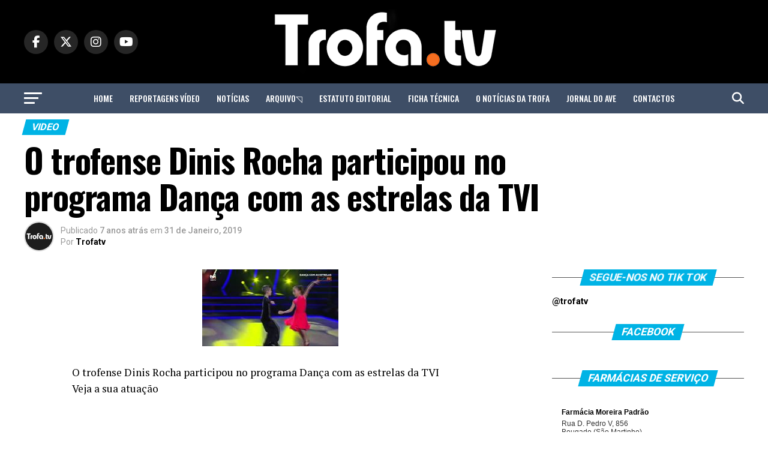

--- FILE ---
content_type: text/html; charset=UTF-8
request_url: https://trofa.tv/o-trofense-dinis-rocha-participou-no-programa-danca-com-as-estrelas-da-tvi/
body_size: 31562
content:
<!DOCTYPE html>
<html dir="ltr" lang="pt-PT" prefix="og: https://ogp.me/ns#">
<head><meta charset="UTF-8" ><script>if(navigator.userAgent.match(/MSIE|Internet Explorer/i)||navigator.userAgent.match(/Trident\/7\..*?rv:11/i)){var href=document.location.href;if(!href.match(/[?&]nowprocket/)){if(href.indexOf("?")==-1){if(href.indexOf("#")==-1){document.location.href=href+"?nowprocket=1"}else{document.location.href=href.replace("#","?nowprocket=1#")}}else{if(href.indexOf("#")==-1){document.location.href=href+"&nowprocket=1"}else{document.location.href=href.replace("#","&nowprocket=1#")}}}}</script><script>(()=>{class RocketLazyLoadScripts{constructor(){this.v="2.0.4",this.userEvents=["keydown","keyup","mousedown","mouseup","mousemove","mouseover","mouseout","touchmove","touchstart","touchend","touchcancel","wheel","click","dblclick","input"],this.attributeEvents=["onblur","onclick","oncontextmenu","ondblclick","onfocus","onmousedown","onmouseenter","onmouseleave","onmousemove","onmouseout","onmouseover","onmouseup","onmousewheel","onscroll","onsubmit"]}async t(){this.i(),this.o(),/iP(ad|hone)/.test(navigator.userAgent)&&this.h(),this.u(),this.l(this),this.m(),this.k(this),this.p(this),this._(),await Promise.all([this.R(),this.L()]),this.lastBreath=Date.now(),this.S(this),this.P(),this.D(),this.O(),this.M(),await this.C(this.delayedScripts.normal),await this.C(this.delayedScripts.defer),await this.C(this.delayedScripts.async),await this.T(),await this.F(),await this.j(),await this.A(),window.dispatchEvent(new Event("rocket-allScriptsLoaded")),this.everythingLoaded=!0,this.lastTouchEnd&&await new Promise(t=>setTimeout(t,500-Date.now()+this.lastTouchEnd)),this.I(),this.H(),this.U(),this.W()}i(){this.CSPIssue=sessionStorage.getItem("rocketCSPIssue"),document.addEventListener("securitypolicyviolation",t=>{this.CSPIssue||"script-src-elem"!==t.violatedDirective||"data"!==t.blockedURI||(this.CSPIssue=!0,sessionStorage.setItem("rocketCSPIssue",!0))},{isRocket:!0})}o(){window.addEventListener("pageshow",t=>{this.persisted=t.persisted,this.realWindowLoadedFired=!0},{isRocket:!0}),window.addEventListener("pagehide",()=>{this.onFirstUserAction=null},{isRocket:!0})}h(){let t;function e(e){t=e}window.addEventListener("touchstart",e,{isRocket:!0}),window.addEventListener("touchend",function i(o){o.changedTouches[0]&&t.changedTouches[0]&&Math.abs(o.changedTouches[0].pageX-t.changedTouches[0].pageX)<10&&Math.abs(o.changedTouches[0].pageY-t.changedTouches[0].pageY)<10&&o.timeStamp-t.timeStamp<200&&(window.removeEventListener("touchstart",e,{isRocket:!0}),window.removeEventListener("touchend",i,{isRocket:!0}),"INPUT"===o.target.tagName&&"text"===o.target.type||(o.target.dispatchEvent(new TouchEvent("touchend",{target:o.target,bubbles:!0})),o.target.dispatchEvent(new MouseEvent("mouseover",{target:o.target,bubbles:!0})),o.target.dispatchEvent(new PointerEvent("click",{target:o.target,bubbles:!0,cancelable:!0,detail:1,clientX:o.changedTouches[0].clientX,clientY:o.changedTouches[0].clientY})),event.preventDefault()))},{isRocket:!0})}q(t){this.userActionTriggered||("mousemove"!==t.type||this.firstMousemoveIgnored?"keyup"===t.type||"mouseover"===t.type||"mouseout"===t.type||(this.userActionTriggered=!0,this.onFirstUserAction&&this.onFirstUserAction()):this.firstMousemoveIgnored=!0),"click"===t.type&&t.preventDefault(),t.stopPropagation(),t.stopImmediatePropagation(),"touchstart"===this.lastEvent&&"touchend"===t.type&&(this.lastTouchEnd=Date.now()),"click"===t.type&&(this.lastTouchEnd=0),this.lastEvent=t.type,t.composedPath&&t.composedPath()[0].getRootNode()instanceof ShadowRoot&&(t.rocketTarget=t.composedPath()[0]),this.savedUserEvents.push(t)}u(){this.savedUserEvents=[],this.userEventHandler=this.q.bind(this),this.userEvents.forEach(t=>window.addEventListener(t,this.userEventHandler,{passive:!1,isRocket:!0})),document.addEventListener("visibilitychange",this.userEventHandler,{isRocket:!0})}U(){this.userEvents.forEach(t=>window.removeEventListener(t,this.userEventHandler,{passive:!1,isRocket:!0})),document.removeEventListener("visibilitychange",this.userEventHandler,{isRocket:!0}),this.savedUserEvents.forEach(t=>{(t.rocketTarget||t.target).dispatchEvent(new window[t.constructor.name](t.type,t))})}m(){const t="return false",e=Array.from(this.attributeEvents,t=>"data-rocket-"+t),i="["+this.attributeEvents.join("],[")+"]",o="[data-rocket-"+this.attributeEvents.join("],[data-rocket-")+"]",s=(e,i,o)=>{o&&o!==t&&(e.setAttribute("data-rocket-"+i,o),e["rocket"+i]=new Function("event",o),e.setAttribute(i,t))};new MutationObserver(t=>{for(const n of t)"attributes"===n.type&&(n.attributeName.startsWith("data-rocket-")||this.everythingLoaded?n.attributeName.startsWith("data-rocket-")&&this.everythingLoaded&&this.N(n.target,n.attributeName.substring(12)):s(n.target,n.attributeName,n.target.getAttribute(n.attributeName))),"childList"===n.type&&n.addedNodes.forEach(t=>{if(t.nodeType===Node.ELEMENT_NODE)if(this.everythingLoaded)for(const i of[t,...t.querySelectorAll(o)])for(const t of i.getAttributeNames())e.includes(t)&&this.N(i,t.substring(12));else for(const e of[t,...t.querySelectorAll(i)])for(const t of e.getAttributeNames())this.attributeEvents.includes(t)&&s(e,t,e.getAttribute(t))})}).observe(document,{subtree:!0,childList:!0,attributeFilter:[...this.attributeEvents,...e]})}I(){this.attributeEvents.forEach(t=>{document.querySelectorAll("[data-rocket-"+t+"]").forEach(e=>{this.N(e,t)})})}N(t,e){const i=t.getAttribute("data-rocket-"+e);i&&(t.setAttribute(e,i),t.removeAttribute("data-rocket-"+e))}k(t){Object.defineProperty(HTMLElement.prototype,"onclick",{get(){return this.rocketonclick||null},set(e){this.rocketonclick=e,this.setAttribute(t.everythingLoaded?"onclick":"data-rocket-onclick","this.rocketonclick(event)")}})}S(t){function e(e,i){let o=e[i];e[i]=null,Object.defineProperty(e,i,{get:()=>o,set(s){t.everythingLoaded?o=s:e["rocket"+i]=o=s}})}e(document,"onreadystatechange"),e(window,"onload"),e(window,"onpageshow");try{Object.defineProperty(document,"readyState",{get:()=>t.rocketReadyState,set(e){t.rocketReadyState=e},configurable:!0}),document.readyState="loading"}catch(t){console.log("WPRocket DJE readyState conflict, bypassing")}}l(t){this.originalAddEventListener=EventTarget.prototype.addEventListener,this.originalRemoveEventListener=EventTarget.prototype.removeEventListener,this.savedEventListeners=[],EventTarget.prototype.addEventListener=function(e,i,o){o&&o.isRocket||!t.B(e,this)&&!t.userEvents.includes(e)||t.B(e,this)&&!t.userActionTriggered||e.startsWith("rocket-")||t.everythingLoaded?t.originalAddEventListener.call(this,e,i,o):(t.savedEventListeners.push({target:this,remove:!1,type:e,func:i,options:o}),"mouseenter"!==e&&"mouseleave"!==e||t.originalAddEventListener.call(this,e,t.savedUserEvents.push,o))},EventTarget.prototype.removeEventListener=function(e,i,o){o&&o.isRocket||!t.B(e,this)&&!t.userEvents.includes(e)||t.B(e,this)&&!t.userActionTriggered||e.startsWith("rocket-")||t.everythingLoaded?t.originalRemoveEventListener.call(this,e,i,o):t.savedEventListeners.push({target:this,remove:!0,type:e,func:i,options:o})}}J(t,e){this.savedEventListeners=this.savedEventListeners.filter(i=>{let o=i.type,s=i.target||window;return e!==o||t!==s||(this.B(o,s)&&(i.type="rocket-"+o),this.$(i),!1)})}H(){EventTarget.prototype.addEventListener=this.originalAddEventListener,EventTarget.prototype.removeEventListener=this.originalRemoveEventListener,this.savedEventListeners.forEach(t=>this.$(t))}$(t){t.remove?this.originalRemoveEventListener.call(t.target,t.type,t.func,t.options):this.originalAddEventListener.call(t.target,t.type,t.func,t.options)}p(t){let e;function i(e){return t.everythingLoaded?e:e.split(" ").map(t=>"load"===t||t.startsWith("load.")?"rocket-jquery-load":t).join(" ")}function o(o){function s(e){const s=o.fn[e];o.fn[e]=o.fn.init.prototype[e]=function(){return this[0]===window&&t.userActionTriggered&&("string"==typeof arguments[0]||arguments[0]instanceof String?arguments[0]=i(arguments[0]):"object"==typeof arguments[0]&&Object.keys(arguments[0]).forEach(t=>{const e=arguments[0][t];delete arguments[0][t],arguments[0][i(t)]=e})),s.apply(this,arguments),this}}if(o&&o.fn&&!t.allJQueries.includes(o)){const e={DOMContentLoaded:[],"rocket-DOMContentLoaded":[]};for(const t in e)document.addEventListener(t,()=>{e[t].forEach(t=>t())},{isRocket:!0});o.fn.ready=o.fn.init.prototype.ready=function(i){function s(){parseInt(o.fn.jquery)>2?setTimeout(()=>i.bind(document)(o)):i.bind(document)(o)}return"function"==typeof i&&(t.realDomReadyFired?!t.userActionTriggered||t.fauxDomReadyFired?s():e["rocket-DOMContentLoaded"].push(s):e.DOMContentLoaded.push(s)),o([])},s("on"),s("one"),s("off"),t.allJQueries.push(o)}e=o}t.allJQueries=[],o(window.jQuery),Object.defineProperty(window,"jQuery",{get:()=>e,set(t){o(t)}})}P(){const t=new Map;document.write=document.writeln=function(e){const i=document.currentScript,o=document.createRange(),s=i.parentElement;let n=t.get(i);void 0===n&&(n=i.nextSibling,t.set(i,n));const c=document.createDocumentFragment();o.setStart(c,0),c.appendChild(o.createContextualFragment(e)),s.insertBefore(c,n)}}async R(){return new Promise(t=>{this.userActionTriggered?t():this.onFirstUserAction=t})}async L(){return new Promise(t=>{document.addEventListener("DOMContentLoaded",()=>{this.realDomReadyFired=!0,t()},{isRocket:!0})})}async j(){return this.realWindowLoadedFired?Promise.resolve():new Promise(t=>{window.addEventListener("load",t,{isRocket:!0})})}M(){this.pendingScripts=[];this.scriptsMutationObserver=new MutationObserver(t=>{for(const e of t)e.addedNodes.forEach(t=>{"SCRIPT"!==t.tagName||t.noModule||t.isWPRocket||this.pendingScripts.push({script:t,promise:new Promise(e=>{const i=()=>{const i=this.pendingScripts.findIndex(e=>e.script===t);i>=0&&this.pendingScripts.splice(i,1),e()};t.addEventListener("load",i,{isRocket:!0}),t.addEventListener("error",i,{isRocket:!0}),setTimeout(i,1e3)})})})}),this.scriptsMutationObserver.observe(document,{childList:!0,subtree:!0})}async F(){await this.X(),this.pendingScripts.length?(await this.pendingScripts[0].promise,await this.F()):this.scriptsMutationObserver.disconnect()}D(){this.delayedScripts={normal:[],async:[],defer:[]},document.querySelectorAll("script[type$=rocketlazyloadscript]").forEach(t=>{t.hasAttribute("data-rocket-src")?t.hasAttribute("async")&&!1!==t.async?this.delayedScripts.async.push(t):t.hasAttribute("defer")&&!1!==t.defer||"module"===t.getAttribute("data-rocket-type")?this.delayedScripts.defer.push(t):this.delayedScripts.normal.push(t):this.delayedScripts.normal.push(t)})}async _(){await this.L();let t=[];document.querySelectorAll("script[type$=rocketlazyloadscript][data-rocket-src]").forEach(e=>{let i=e.getAttribute("data-rocket-src");if(i&&!i.startsWith("data:")){i.startsWith("//")&&(i=location.protocol+i);try{const o=new URL(i).origin;o!==location.origin&&t.push({src:o,crossOrigin:e.crossOrigin||"module"===e.getAttribute("data-rocket-type")})}catch(t){}}}),t=[...new Map(t.map(t=>[JSON.stringify(t),t])).values()],this.Y(t,"preconnect")}async G(t){if(await this.K(),!0!==t.noModule||!("noModule"in HTMLScriptElement.prototype))return new Promise(e=>{let i;function o(){(i||t).setAttribute("data-rocket-status","executed"),e()}try{if(navigator.userAgent.includes("Firefox/")||""===navigator.vendor||this.CSPIssue)i=document.createElement("script"),[...t.attributes].forEach(t=>{let e=t.nodeName;"type"!==e&&("data-rocket-type"===e&&(e="type"),"data-rocket-src"===e&&(e="src"),i.setAttribute(e,t.nodeValue))}),t.text&&(i.text=t.text),t.nonce&&(i.nonce=t.nonce),i.hasAttribute("src")?(i.addEventListener("load",o,{isRocket:!0}),i.addEventListener("error",()=>{i.setAttribute("data-rocket-status","failed-network"),e()},{isRocket:!0}),setTimeout(()=>{i.isConnected||e()},1)):(i.text=t.text,o()),i.isWPRocket=!0,t.parentNode.replaceChild(i,t);else{const i=t.getAttribute("data-rocket-type"),s=t.getAttribute("data-rocket-src");i?(t.type=i,t.removeAttribute("data-rocket-type")):t.removeAttribute("type"),t.addEventListener("load",o,{isRocket:!0}),t.addEventListener("error",i=>{this.CSPIssue&&i.target.src.startsWith("data:")?(console.log("WPRocket: CSP fallback activated"),t.removeAttribute("src"),this.G(t).then(e)):(t.setAttribute("data-rocket-status","failed-network"),e())},{isRocket:!0}),s?(t.fetchPriority="high",t.removeAttribute("data-rocket-src"),t.src=s):t.src="data:text/javascript;base64,"+window.btoa(unescape(encodeURIComponent(t.text)))}}catch(i){t.setAttribute("data-rocket-status","failed-transform"),e()}});t.setAttribute("data-rocket-status","skipped")}async C(t){const e=t.shift();return e?(e.isConnected&&await this.G(e),this.C(t)):Promise.resolve()}O(){this.Y([...this.delayedScripts.normal,...this.delayedScripts.defer,...this.delayedScripts.async],"preload")}Y(t,e){this.trash=this.trash||[];let i=!0;var o=document.createDocumentFragment();t.forEach(t=>{const s=t.getAttribute&&t.getAttribute("data-rocket-src")||t.src;if(s&&!s.startsWith("data:")){const n=document.createElement("link");n.href=s,n.rel=e,"preconnect"!==e&&(n.as="script",n.fetchPriority=i?"high":"low"),t.getAttribute&&"module"===t.getAttribute("data-rocket-type")&&(n.crossOrigin=!0),t.crossOrigin&&(n.crossOrigin=t.crossOrigin),t.integrity&&(n.integrity=t.integrity),t.nonce&&(n.nonce=t.nonce),o.appendChild(n),this.trash.push(n),i=!1}}),document.head.appendChild(o)}W(){this.trash.forEach(t=>t.remove())}async T(){try{document.readyState="interactive"}catch(t){}this.fauxDomReadyFired=!0;try{await this.K(),this.J(document,"readystatechange"),document.dispatchEvent(new Event("rocket-readystatechange")),await this.K(),document.rocketonreadystatechange&&document.rocketonreadystatechange(),await this.K(),this.J(document,"DOMContentLoaded"),document.dispatchEvent(new Event("rocket-DOMContentLoaded")),await this.K(),this.J(window,"DOMContentLoaded"),window.dispatchEvent(new Event("rocket-DOMContentLoaded"))}catch(t){console.error(t)}}async A(){try{document.readyState="complete"}catch(t){}try{await this.K(),this.J(document,"readystatechange"),document.dispatchEvent(new Event("rocket-readystatechange")),await this.K(),document.rocketonreadystatechange&&document.rocketonreadystatechange(),await this.K(),this.J(window,"load"),window.dispatchEvent(new Event("rocket-load")),await this.K(),window.rocketonload&&window.rocketonload(),await this.K(),this.allJQueries.forEach(t=>t(window).trigger("rocket-jquery-load")),await this.K(),this.J(window,"pageshow");const t=new Event("rocket-pageshow");t.persisted=this.persisted,window.dispatchEvent(t),await this.K(),window.rocketonpageshow&&window.rocketonpageshow({persisted:this.persisted})}catch(t){console.error(t)}}async K(){Date.now()-this.lastBreath>45&&(await this.X(),this.lastBreath=Date.now())}async X(){return document.hidden?new Promise(t=>setTimeout(t)):new Promise(t=>requestAnimationFrame(t))}B(t,e){return e===document&&"readystatechange"===t||(e===document&&"DOMContentLoaded"===t||(e===window&&"DOMContentLoaded"===t||(e===window&&"load"===t||e===window&&"pageshow"===t)))}static run(){(new RocketLazyLoadScripts).t()}}RocketLazyLoadScripts.run()})();</script>

<meta name="viewport" id="viewport" content="width=device-width, initial-scale=1.0, maximum-scale=5.0, minimum-scale=1.0, user-scalable=yes" />
<link rel="pingback" href="https://trofa.tv/xmlrpc.php" />
<meta property="og:type" content="article" />
					<meta property="og:image" content="https://trofa.tv/wp-content/uploads/2019/03/o-trofense-dinis-rocha-participo.jpg" />
		<meta name="twitter:image" content="https://trofa.tv/wp-content/uploads/2019/03/o-trofense-dinis-rocha-participo.jpg" />
	<meta property="og:url" content="https://trofa.tv/o-trofense-dinis-rocha-participou-no-programa-danca-com-as-estrelas-da-tvi/" />
<meta property="og:title" content="O trofense Dinis Rocha participou no programa Dança com as estrelas da TVI" />
<meta property="og:description" content="O trofense Dinis Rocha participou no programa Dança com as estrelas da TVIVeja a sua atuação" />
<meta name="twitter:card" content="summary_large_image">
<meta name="twitter:url" content="https://trofa.tv/o-trofense-dinis-rocha-participou-no-programa-danca-com-as-estrelas-da-tvi/">
<meta name="twitter:title" content="O trofense Dinis Rocha participou no programa Dança com as estrelas da TVI">
<meta name="twitter:description" content="O trofense Dinis Rocha participou no programa Dança com as estrelas da TVIVeja a sua atuação">
<title>O trofense Dinis Rocha participou no programa Dança com as estrelas da TVI | TrofaTv</title>
<link data-rocket-preload as="style" href="https://fonts.googleapis.com/css?family=Roboto%3A300%2C400%2C700%2C900%7COswald%3A400%2C700%7CAdvent%20Pro%3A700%7COpen%20Sans%3A700%7CAnton%3A400Oswald%3A100%2C200%2C300%2C400%2C500%2C600%2C700%2C800%2C900%7COswald%3A100%2C200%2C300%2C400%2C500%2C600%2C700%2C800%2C900%7CRoboto%3A100%2C200%2C300%2C400%2C500%2C600%2C700%2C800%2C900%7CRoboto%3A100%2C200%2C300%2C400%2C500%2C600%2C700%2C800%2C900%7CPT%20Serif%3A100%2C200%2C300%2C400%2C500%2C600%2C700%2C800%2C900%7COswald%3A100%2C200%2C300%2C400%2C500%2C600%2C700%2C800%2C900%26amp%3Bsubset%3Dlatin%2Clatin-ext%2Ccyrillic%2Ccyrillic-ext%2Cgreek-ext%2Cgreek%2Cvietnamese%26amp%3Bdisplay%3Dswap&#038;display=swap" rel="preload">
<link href="https://fonts.googleapis.com/css?family=Roboto%3A300%2C400%2C700%2C900%7COswald%3A400%2C700%7CAdvent%20Pro%3A700%7COpen%20Sans%3A700%7CAnton%3A400Oswald%3A100%2C200%2C300%2C400%2C500%2C600%2C700%2C800%2C900%7COswald%3A100%2C200%2C300%2C400%2C500%2C600%2C700%2C800%2C900%7CRoboto%3A100%2C200%2C300%2C400%2C500%2C600%2C700%2C800%2C900%7CRoboto%3A100%2C200%2C300%2C400%2C500%2C600%2C700%2C800%2C900%7CPT%20Serif%3A100%2C200%2C300%2C400%2C500%2C600%2C700%2C800%2C900%7COswald%3A100%2C200%2C300%2C400%2C500%2C600%2C700%2C800%2C900%26amp%3Bsubset%3Dlatin%2Clatin-ext%2Ccyrillic%2Ccyrillic-ext%2Cgreek-ext%2Cgreek%2Cvietnamese%26amp%3Bdisplay%3Dswap&#038;display=swap" media="print" onload="this.media=&#039;all&#039;" rel="stylesheet">
<noscript data-wpr-hosted-gf-parameters=""><link rel="stylesheet" href="https://fonts.googleapis.com/css?family=Roboto%3A300%2C400%2C700%2C900%7COswald%3A400%2C700%7CAdvent%20Pro%3A700%7COpen%20Sans%3A700%7CAnton%3A400Oswald%3A100%2C200%2C300%2C400%2C500%2C600%2C700%2C800%2C900%7COswald%3A100%2C200%2C300%2C400%2C500%2C600%2C700%2C800%2C900%7CRoboto%3A100%2C200%2C300%2C400%2C500%2C600%2C700%2C800%2C900%7CRoboto%3A100%2C200%2C300%2C400%2C500%2C600%2C700%2C800%2C900%7CPT%20Serif%3A100%2C200%2C300%2C400%2C500%2C600%2C700%2C800%2C900%7COswald%3A100%2C200%2C300%2C400%2C500%2C600%2C700%2C800%2C900%26amp%3Bsubset%3Dlatin%2Clatin-ext%2Ccyrillic%2Ccyrillic-ext%2Cgreek-ext%2Cgreek%2Cvietnamese%26amp%3Bdisplay%3Dswap&#038;display=swap"></noscript>

		<!-- All in One SEO 4.9.3 - aioseo.com -->
	<meta name="description" content="O trofense Dinis Rocha participou no programa Dança com as estrelas da TVIVeja a sua atuação" />
	<meta name="robots" content="max-image-preview:large" />
	<meta name="author" content="Trofatv"/>
	<link rel="canonical" href="https://trofa.tv/o-trofense-dinis-rocha-participou-no-programa-danca-com-as-estrelas-da-tvi/" />
	<meta name="generator" content="All in One SEO (AIOSEO) 4.9.3" />
		<meta property="og:locale" content="pt_PT" />
		<meta property="og:site_name" content="TrofaTv | Trofatv - A sua televisão na Trofa" />
		<meta property="og:type" content="article" />
		<meta property="og:title" content="O trofense Dinis Rocha participou no programa Dança com as estrelas da TVI | TrofaTv" />
		<meta property="og:description" content="O trofense Dinis Rocha participou no programa Dança com as estrelas da TVIVeja a sua atuação" />
		<meta property="og:url" content="https://trofa.tv/o-trofense-dinis-rocha-participou-no-programa-danca-com-as-estrelas-da-tvi/" />
		<meta property="og:image" content="https://trofa.tv/wp-content/uploads/2019/03/o-trofense-dinis-rocha-participo.jpg" />
		<meta property="og:image:secure_url" content="https://trofa.tv/wp-content/uploads/2019/03/o-trofense-dinis-rocha-participo.jpg" />
		<meta property="og:image:width" content="227" />
		<meta property="og:image:height" content="128" />
		<meta property="article:published_time" content="2019-01-31T14:26:48+00:00" />
		<meta property="article:modified_time" content="2019-03-27T16:17:09+00:00" />
		<meta property="article:publisher" content="https://www.facebook.com/trofatv/" />
		<meta name="twitter:card" content="summary_large_image" />
		<meta name="twitter:site" content="@trofatv" />
		<meta name="twitter:title" content="O trofense Dinis Rocha participou no programa Dança com as estrelas da TVI | TrofaTv" />
		<meta name="twitter:description" content="O trofense Dinis Rocha participou no programa Dança com as estrelas da TVIVeja a sua atuação" />
		<meta name="twitter:creator" content="@trofatv" />
		<meta name="twitter:image" content="https://trofa.tv/wp-content/uploads/2019/03/o-trofense-dinis-rocha-participo.jpg" />
		<script type="application/ld+json" class="aioseo-schema">
			{"@context":"https:\/\/schema.org","@graph":[{"@type":"BlogPosting","@id":"https:\/\/trofa.tv\/o-trofense-dinis-rocha-participou-no-programa-danca-com-as-estrelas-da-tvi\/#blogposting","name":"O trofense Dinis Rocha participou no programa Dan\u00e7a com as estrelas da TVI | TrofaTv","headline":"O trofense Dinis Rocha participou no programa Dan\u00e7a com as estrelas da TVI","author":{"@id":"https:\/\/trofa.tv\/author\/hrfm\/#author"},"publisher":{"@id":"https:\/\/trofa.tv\/#organization"},"image":{"@type":"ImageObject","url":"https:\/\/trofa.tv\/wp-content\/uploads\/2019\/03\/o-trofense-dinis-rocha-participo.jpg","width":227,"height":128},"datePublished":"2019-01-31T14:26:48+00:00","dateModified":"2019-03-27T16:17:09+00:00","inLanguage":"pt-PT","mainEntityOfPage":{"@id":"https:\/\/trofa.tv\/o-trofense-dinis-rocha-participou-no-programa-danca-com-as-estrelas-da-tvi\/#webpage"},"isPartOf":{"@id":"https:\/\/trofa.tv\/o-trofense-dinis-rocha-participou-no-programa-danca-com-as-estrelas-da-tvi\/#webpage"},"articleSection":"video"},{"@type":"BreadcrumbList","@id":"https:\/\/trofa.tv\/o-trofense-dinis-rocha-participou-no-programa-danca-com-as-estrelas-da-tvi\/#breadcrumblist","itemListElement":[{"@type":"ListItem","@id":"https:\/\/trofa.tv#listItem","position":1,"name":"In\u00edcio","item":"https:\/\/trofa.tv","nextItem":{"@type":"ListItem","@id":"https:\/\/trofa.tv\/category\/video\/#listItem","name":"video"}},{"@type":"ListItem","@id":"https:\/\/trofa.tv\/category\/video\/#listItem","position":2,"name":"video","item":"https:\/\/trofa.tv\/category\/video\/","nextItem":{"@type":"ListItem","@id":"https:\/\/trofa.tv\/o-trofense-dinis-rocha-participou-no-programa-danca-com-as-estrelas-da-tvi\/#listItem","name":"O trofense Dinis Rocha participou no programa Dan\u00e7a com as estrelas da TVI"},"previousItem":{"@type":"ListItem","@id":"https:\/\/trofa.tv#listItem","name":"In\u00edcio"}},{"@type":"ListItem","@id":"https:\/\/trofa.tv\/o-trofense-dinis-rocha-participou-no-programa-danca-com-as-estrelas-da-tvi\/#listItem","position":3,"name":"O trofense Dinis Rocha participou no programa Dan\u00e7a com as estrelas da TVI","previousItem":{"@type":"ListItem","@id":"https:\/\/trofa.tv\/category\/video\/#listItem","name":"video"}}]},{"@type":"Organization","@id":"https:\/\/trofa.tv\/#organization","name":"TrofaTv","description":"Trofatv - A sua televis\u00e3o na Trofa","url":"https:\/\/trofa.tv\/","telephone":"+351252414714","logo":{"@type":"ImageObject","url":"https:\/\/trofa.tv\/wp-content\/uploads\/2023\/10\/Logotipo-Preto-Trofatv.png","@id":"https:\/\/trofa.tv\/o-trofense-dinis-rocha-participou-no-programa-danca-com-as-estrelas-da-tvi\/#organizationLogo","width":1280,"height":720},"image":{"@id":"https:\/\/trofa.tv\/o-trofense-dinis-rocha-participou-no-programa-danca-com-as-estrelas-da-tvi\/#organizationLogo"},"sameAs":["https:\/\/www.facebook.com\/trofatv\/","https:\/\/twitter.com\/trofatv","https:\/\/www.instagram.com\/trofatv\/","https:\/\/www.youtube.com\/user\/trofatv"]},{"@type":"Person","@id":"https:\/\/trofa.tv\/author\/hrfm\/#author","url":"https:\/\/trofa.tv\/author\/hrfm\/","name":"Trofatv","image":{"@type":"ImageObject","@id":"https:\/\/trofa.tv\/o-trofense-dinis-rocha-participou-no-programa-danca-com-as-estrelas-da-tvi\/#authorImage","url":"https:\/\/trofa.tv\/wp-content\/uploads\/2023\/11\/facebook-150x150.png","width":96,"height":96,"caption":"Trofatv"}},{"@type":"WebPage","@id":"https:\/\/trofa.tv\/o-trofense-dinis-rocha-participou-no-programa-danca-com-as-estrelas-da-tvi\/#webpage","url":"https:\/\/trofa.tv\/o-trofense-dinis-rocha-participou-no-programa-danca-com-as-estrelas-da-tvi\/","name":"O trofense Dinis Rocha participou no programa Dan\u00e7a com as estrelas da TVI | TrofaTv","description":"O trofense Dinis Rocha participou no programa Dan\u00e7a com as estrelas da TVIVeja a sua atua\u00e7\u00e3o","inLanguage":"pt-PT","isPartOf":{"@id":"https:\/\/trofa.tv\/#website"},"breadcrumb":{"@id":"https:\/\/trofa.tv\/o-trofense-dinis-rocha-participou-no-programa-danca-com-as-estrelas-da-tvi\/#breadcrumblist"},"author":{"@id":"https:\/\/trofa.tv\/author\/hrfm\/#author"},"creator":{"@id":"https:\/\/trofa.tv\/author\/hrfm\/#author"},"image":{"@type":"ImageObject","url":"https:\/\/trofa.tv\/wp-content\/uploads\/2019\/03\/o-trofense-dinis-rocha-participo.jpg","@id":"https:\/\/trofa.tv\/o-trofense-dinis-rocha-participou-no-programa-danca-com-as-estrelas-da-tvi\/#mainImage","width":227,"height":128},"primaryImageOfPage":{"@id":"https:\/\/trofa.tv\/o-trofense-dinis-rocha-participou-no-programa-danca-com-as-estrelas-da-tvi\/#mainImage"},"datePublished":"2019-01-31T14:26:48+00:00","dateModified":"2019-03-27T16:17:09+00:00"},{"@type":"WebSite","@id":"https:\/\/trofa.tv\/#website","url":"https:\/\/trofa.tv\/","name":"TrofaTv","description":"Trofatv - A sua televis\u00e3o na Trofa","inLanguage":"pt-PT","publisher":{"@id":"https:\/\/trofa.tv\/#organization"}}]}
		</script>
		<!-- All in One SEO -->

<link rel='dns-prefetch' href='//secure.gravatar.com' />
<link rel='dns-prefetch' href='//stats.wp.com' />
<link rel='dns-prefetch' href='//fonts.googleapis.com' />
<link rel='dns-prefetch' href='//v0.wordpress.com' />
<link href='https://fonts.gstatic.com' crossorigin rel='preconnect' />
<link rel="alternate" type="application/rss+xml" title="TrofaTv &raquo; Feed" href="https://trofa.tv/feed/" />
<link rel="alternate" type="application/rss+xml" title="TrofaTv &raquo; Feed de comentários" href="https://trofa.tv/comments/feed/" />
<link rel="alternate" type="application/rss+xml" title="Feed de comentários de TrofaTv &raquo; O trofense Dinis Rocha participou no programa Dança com as estrelas da TVI" href="https://trofa.tv/o-trofense-dinis-rocha-participou-no-programa-danca-com-as-estrelas-da-tvi/feed/" />
<link rel="alternate" title="oEmbed (JSON)" type="application/json+oembed" href="https://trofa.tv/wp-json/oembed/1.0/embed?url=https%3A%2F%2Ftrofa.tv%2Fo-trofense-dinis-rocha-participou-no-programa-danca-com-as-estrelas-da-tvi%2F" />
<link rel="alternate" title="oEmbed (XML)" type="text/xml+oembed" href="https://trofa.tv/wp-json/oembed/1.0/embed?url=https%3A%2F%2Ftrofa.tv%2Fo-trofense-dinis-rocha-participou-no-programa-danca-com-as-estrelas-da-tvi%2F&#038;format=xml" />
<!-- trofa.tv is managing ads with Advanced Ads 2.0.16 – https://wpadvancedads.com/ --><!--noptimize--><script type="rocketlazyloadscript" id="trofa-ready">
			window.advanced_ads_ready=function(e,a){a=a||"complete";var d=function(e){return"interactive"===a?"loading"!==e:"complete"===e};d(document.readyState)?e():document.addEventListener("readystatechange",(function(a){d(a.target.readyState)&&e()}),{once:"interactive"===a})},window.advanced_ads_ready_queue=window.advanced_ads_ready_queue||[];		</script>
		<!--/noptimize--><style id='wp-img-auto-sizes-contain-inline-css' type='text/css'>
img:is([sizes=auto i],[sizes^="auto," i]){contain-intrinsic-size:3000px 1500px}
/*# sourceURL=wp-img-auto-sizes-contain-inline-css */
</style>
<link data-minify="1" rel='stylesheet' id='wpra-lightbox-css' href='https://trofa.tv/wp-content/cache/min/1/wp-content/plugins/wp-rss-aggregator/core/css/jquery-colorbox.css?ver=1768558911' type='text/css' media='all' />
<style id='wp-block-paragraph-inline-css' type='text/css'>
.is-small-text{font-size:.875em}.is-regular-text{font-size:1em}.is-large-text{font-size:2.25em}.is-larger-text{font-size:3em}.has-drop-cap:not(:focus):first-letter{float:left;font-size:8.4em;font-style:normal;font-weight:100;line-height:.68;margin:.05em .1em 0 0;text-transform:uppercase}body.rtl .has-drop-cap:not(:focus):first-letter{float:none;margin-left:.1em}p.has-drop-cap.has-background{overflow:hidden}:root :where(p.has-background){padding:1.25em 2.375em}:where(p.has-text-color:not(.has-link-color)) a{color:inherit}p.has-text-align-left[style*="writing-mode:vertical-lr"],p.has-text-align-right[style*="writing-mode:vertical-rl"]{rotate:180deg}
/*# sourceURL=https://trofa.tv/wp-includes/blocks/paragraph/style.min.css */
</style>
<style id='wp-emoji-styles-inline-css' type='text/css'>

	img.wp-smiley, img.emoji {
		display: inline !important;
		border: none !important;
		box-shadow: none !important;
		height: 1em !important;
		width: 1em !important;
		margin: 0 0.07em !important;
		vertical-align: -0.1em !important;
		background: none !important;
		padding: 0 !important;
	}
/*# sourceURL=wp-emoji-styles-inline-css */
</style>
<style id='wp-block-library-inline-css' type='text/css'>
:root{--wp-block-synced-color:#7a00df;--wp-block-synced-color--rgb:122,0,223;--wp-bound-block-color:var(--wp-block-synced-color);--wp-editor-canvas-background:#ddd;--wp-admin-theme-color:#007cba;--wp-admin-theme-color--rgb:0,124,186;--wp-admin-theme-color-darker-10:#006ba1;--wp-admin-theme-color-darker-10--rgb:0,107,160.5;--wp-admin-theme-color-darker-20:#005a87;--wp-admin-theme-color-darker-20--rgb:0,90,135;--wp-admin-border-width-focus:2px}@media (min-resolution:192dpi){:root{--wp-admin-border-width-focus:1.5px}}.wp-element-button{cursor:pointer}:root .has-very-light-gray-background-color{background-color:#eee}:root .has-very-dark-gray-background-color{background-color:#313131}:root .has-very-light-gray-color{color:#eee}:root .has-very-dark-gray-color{color:#313131}:root .has-vivid-green-cyan-to-vivid-cyan-blue-gradient-background{background:linear-gradient(135deg,#00d084,#0693e3)}:root .has-purple-crush-gradient-background{background:linear-gradient(135deg,#34e2e4,#4721fb 50%,#ab1dfe)}:root .has-hazy-dawn-gradient-background{background:linear-gradient(135deg,#faaca8,#dad0ec)}:root .has-subdued-olive-gradient-background{background:linear-gradient(135deg,#fafae1,#67a671)}:root .has-atomic-cream-gradient-background{background:linear-gradient(135deg,#fdd79a,#004a59)}:root .has-nightshade-gradient-background{background:linear-gradient(135deg,#330968,#31cdcf)}:root .has-midnight-gradient-background{background:linear-gradient(135deg,#020381,#2874fc)}:root{--wp--preset--font-size--normal:16px;--wp--preset--font-size--huge:42px}.has-regular-font-size{font-size:1em}.has-larger-font-size{font-size:2.625em}.has-normal-font-size{font-size:var(--wp--preset--font-size--normal)}.has-huge-font-size{font-size:var(--wp--preset--font-size--huge)}.has-text-align-center{text-align:center}.has-text-align-left{text-align:left}.has-text-align-right{text-align:right}.has-fit-text{white-space:nowrap!important}#end-resizable-editor-section{display:none}.aligncenter{clear:both}.items-justified-left{justify-content:flex-start}.items-justified-center{justify-content:center}.items-justified-right{justify-content:flex-end}.items-justified-space-between{justify-content:space-between}.screen-reader-text{border:0;clip-path:inset(50%);height:1px;margin:-1px;overflow:hidden;padding:0;position:absolute;width:1px;word-wrap:normal!important}.screen-reader-text:focus{background-color:#ddd;clip-path:none;color:#444;display:block;font-size:1em;height:auto;left:5px;line-height:normal;padding:15px 23px 14px;text-decoration:none;top:5px;width:auto;z-index:100000}html :where(.has-border-color){border-style:solid}html :where([style*=border-top-color]){border-top-style:solid}html :where([style*=border-right-color]){border-right-style:solid}html :where([style*=border-bottom-color]){border-bottom-style:solid}html :where([style*=border-left-color]){border-left-style:solid}html :where([style*=border-width]){border-style:solid}html :where([style*=border-top-width]){border-top-style:solid}html :where([style*=border-right-width]){border-right-style:solid}html :where([style*=border-bottom-width]){border-bottom-style:solid}html :where([style*=border-left-width]){border-left-style:solid}html :where(img[class*=wp-image-]){height:auto;max-width:100%}:where(figure){margin:0 0 1em}html :where(.is-position-sticky){--wp-admin--admin-bar--position-offset:var(--wp-admin--admin-bar--height,0px)}@media screen and (max-width:600px){html :where(.is-position-sticky){--wp-admin--admin-bar--position-offset:0px}}

/*# sourceURL=wp-block-library-inline-css */
</style><style id='global-styles-inline-css' type='text/css'>
:root{--wp--preset--aspect-ratio--square: 1;--wp--preset--aspect-ratio--4-3: 4/3;--wp--preset--aspect-ratio--3-4: 3/4;--wp--preset--aspect-ratio--3-2: 3/2;--wp--preset--aspect-ratio--2-3: 2/3;--wp--preset--aspect-ratio--16-9: 16/9;--wp--preset--aspect-ratio--9-16: 9/16;--wp--preset--color--black: #000000;--wp--preset--color--cyan-bluish-gray: #abb8c3;--wp--preset--color--white: #ffffff;--wp--preset--color--pale-pink: #f78da7;--wp--preset--color--vivid-red: #cf2e2e;--wp--preset--color--luminous-vivid-orange: #ff6900;--wp--preset--color--luminous-vivid-amber: #fcb900;--wp--preset--color--light-green-cyan: #7bdcb5;--wp--preset--color--vivid-green-cyan: #00d084;--wp--preset--color--pale-cyan-blue: #8ed1fc;--wp--preset--color--vivid-cyan-blue: #0693e3;--wp--preset--color--vivid-purple: #9b51e0;--wp--preset--gradient--vivid-cyan-blue-to-vivid-purple: linear-gradient(135deg,rgb(6,147,227) 0%,rgb(155,81,224) 100%);--wp--preset--gradient--light-green-cyan-to-vivid-green-cyan: linear-gradient(135deg,rgb(122,220,180) 0%,rgb(0,208,130) 100%);--wp--preset--gradient--luminous-vivid-amber-to-luminous-vivid-orange: linear-gradient(135deg,rgb(252,185,0) 0%,rgb(255,105,0) 100%);--wp--preset--gradient--luminous-vivid-orange-to-vivid-red: linear-gradient(135deg,rgb(255,105,0) 0%,rgb(207,46,46) 100%);--wp--preset--gradient--very-light-gray-to-cyan-bluish-gray: linear-gradient(135deg,rgb(238,238,238) 0%,rgb(169,184,195) 100%);--wp--preset--gradient--cool-to-warm-spectrum: linear-gradient(135deg,rgb(74,234,220) 0%,rgb(151,120,209) 20%,rgb(207,42,186) 40%,rgb(238,44,130) 60%,rgb(251,105,98) 80%,rgb(254,248,76) 100%);--wp--preset--gradient--blush-light-purple: linear-gradient(135deg,rgb(255,206,236) 0%,rgb(152,150,240) 100%);--wp--preset--gradient--blush-bordeaux: linear-gradient(135deg,rgb(254,205,165) 0%,rgb(254,45,45) 50%,rgb(107,0,62) 100%);--wp--preset--gradient--luminous-dusk: linear-gradient(135deg,rgb(255,203,112) 0%,rgb(199,81,192) 50%,rgb(65,88,208) 100%);--wp--preset--gradient--pale-ocean: linear-gradient(135deg,rgb(255,245,203) 0%,rgb(182,227,212) 50%,rgb(51,167,181) 100%);--wp--preset--gradient--electric-grass: linear-gradient(135deg,rgb(202,248,128) 0%,rgb(113,206,126) 100%);--wp--preset--gradient--midnight: linear-gradient(135deg,rgb(2,3,129) 0%,rgb(40,116,252) 100%);--wp--preset--font-size--small: 13px;--wp--preset--font-size--medium: 20px;--wp--preset--font-size--large: 36px;--wp--preset--font-size--x-large: 42px;--wp--preset--spacing--20: 0.44rem;--wp--preset--spacing--30: 0.67rem;--wp--preset--spacing--40: 1rem;--wp--preset--spacing--50: 1.5rem;--wp--preset--spacing--60: 2.25rem;--wp--preset--spacing--70: 3.38rem;--wp--preset--spacing--80: 5.06rem;--wp--preset--shadow--natural: 6px 6px 9px rgba(0, 0, 0, 0.2);--wp--preset--shadow--deep: 12px 12px 50px rgba(0, 0, 0, 0.4);--wp--preset--shadow--sharp: 6px 6px 0px rgba(0, 0, 0, 0.2);--wp--preset--shadow--outlined: 6px 6px 0px -3px rgb(255, 255, 255), 6px 6px rgb(0, 0, 0);--wp--preset--shadow--crisp: 6px 6px 0px rgb(0, 0, 0);}:where(.is-layout-flex){gap: 0.5em;}:where(.is-layout-grid){gap: 0.5em;}body .is-layout-flex{display: flex;}.is-layout-flex{flex-wrap: wrap;align-items: center;}.is-layout-flex > :is(*, div){margin: 0;}body .is-layout-grid{display: grid;}.is-layout-grid > :is(*, div){margin: 0;}:where(.wp-block-columns.is-layout-flex){gap: 2em;}:where(.wp-block-columns.is-layout-grid){gap: 2em;}:where(.wp-block-post-template.is-layout-flex){gap: 1.25em;}:where(.wp-block-post-template.is-layout-grid){gap: 1.25em;}.has-black-color{color: var(--wp--preset--color--black) !important;}.has-cyan-bluish-gray-color{color: var(--wp--preset--color--cyan-bluish-gray) !important;}.has-white-color{color: var(--wp--preset--color--white) !important;}.has-pale-pink-color{color: var(--wp--preset--color--pale-pink) !important;}.has-vivid-red-color{color: var(--wp--preset--color--vivid-red) !important;}.has-luminous-vivid-orange-color{color: var(--wp--preset--color--luminous-vivid-orange) !important;}.has-luminous-vivid-amber-color{color: var(--wp--preset--color--luminous-vivid-amber) !important;}.has-light-green-cyan-color{color: var(--wp--preset--color--light-green-cyan) !important;}.has-vivid-green-cyan-color{color: var(--wp--preset--color--vivid-green-cyan) !important;}.has-pale-cyan-blue-color{color: var(--wp--preset--color--pale-cyan-blue) !important;}.has-vivid-cyan-blue-color{color: var(--wp--preset--color--vivid-cyan-blue) !important;}.has-vivid-purple-color{color: var(--wp--preset--color--vivid-purple) !important;}.has-black-background-color{background-color: var(--wp--preset--color--black) !important;}.has-cyan-bluish-gray-background-color{background-color: var(--wp--preset--color--cyan-bluish-gray) !important;}.has-white-background-color{background-color: var(--wp--preset--color--white) !important;}.has-pale-pink-background-color{background-color: var(--wp--preset--color--pale-pink) !important;}.has-vivid-red-background-color{background-color: var(--wp--preset--color--vivid-red) !important;}.has-luminous-vivid-orange-background-color{background-color: var(--wp--preset--color--luminous-vivid-orange) !important;}.has-luminous-vivid-amber-background-color{background-color: var(--wp--preset--color--luminous-vivid-amber) !important;}.has-light-green-cyan-background-color{background-color: var(--wp--preset--color--light-green-cyan) !important;}.has-vivid-green-cyan-background-color{background-color: var(--wp--preset--color--vivid-green-cyan) !important;}.has-pale-cyan-blue-background-color{background-color: var(--wp--preset--color--pale-cyan-blue) !important;}.has-vivid-cyan-blue-background-color{background-color: var(--wp--preset--color--vivid-cyan-blue) !important;}.has-vivid-purple-background-color{background-color: var(--wp--preset--color--vivid-purple) !important;}.has-black-border-color{border-color: var(--wp--preset--color--black) !important;}.has-cyan-bluish-gray-border-color{border-color: var(--wp--preset--color--cyan-bluish-gray) !important;}.has-white-border-color{border-color: var(--wp--preset--color--white) !important;}.has-pale-pink-border-color{border-color: var(--wp--preset--color--pale-pink) !important;}.has-vivid-red-border-color{border-color: var(--wp--preset--color--vivid-red) !important;}.has-luminous-vivid-orange-border-color{border-color: var(--wp--preset--color--luminous-vivid-orange) !important;}.has-luminous-vivid-amber-border-color{border-color: var(--wp--preset--color--luminous-vivid-amber) !important;}.has-light-green-cyan-border-color{border-color: var(--wp--preset--color--light-green-cyan) !important;}.has-vivid-green-cyan-border-color{border-color: var(--wp--preset--color--vivid-green-cyan) !important;}.has-pale-cyan-blue-border-color{border-color: var(--wp--preset--color--pale-cyan-blue) !important;}.has-vivid-cyan-blue-border-color{border-color: var(--wp--preset--color--vivid-cyan-blue) !important;}.has-vivid-purple-border-color{border-color: var(--wp--preset--color--vivid-purple) !important;}.has-vivid-cyan-blue-to-vivid-purple-gradient-background{background: var(--wp--preset--gradient--vivid-cyan-blue-to-vivid-purple) !important;}.has-light-green-cyan-to-vivid-green-cyan-gradient-background{background: var(--wp--preset--gradient--light-green-cyan-to-vivid-green-cyan) !important;}.has-luminous-vivid-amber-to-luminous-vivid-orange-gradient-background{background: var(--wp--preset--gradient--luminous-vivid-amber-to-luminous-vivid-orange) !important;}.has-luminous-vivid-orange-to-vivid-red-gradient-background{background: var(--wp--preset--gradient--luminous-vivid-orange-to-vivid-red) !important;}.has-very-light-gray-to-cyan-bluish-gray-gradient-background{background: var(--wp--preset--gradient--very-light-gray-to-cyan-bluish-gray) !important;}.has-cool-to-warm-spectrum-gradient-background{background: var(--wp--preset--gradient--cool-to-warm-spectrum) !important;}.has-blush-light-purple-gradient-background{background: var(--wp--preset--gradient--blush-light-purple) !important;}.has-blush-bordeaux-gradient-background{background: var(--wp--preset--gradient--blush-bordeaux) !important;}.has-luminous-dusk-gradient-background{background: var(--wp--preset--gradient--luminous-dusk) !important;}.has-pale-ocean-gradient-background{background: var(--wp--preset--gradient--pale-ocean) !important;}.has-electric-grass-gradient-background{background: var(--wp--preset--gradient--electric-grass) !important;}.has-midnight-gradient-background{background: var(--wp--preset--gradient--midnight) !important;}.has-small-font-size{font-size: var(--wp--preset--font-size--small) !important;}.has-medium-font-size{font-size: var(--wp--preset--font-size--medium) !important;}.has-large-font-size{font-size: var(--wp--preset--font-size--large) !important;}.has-x-large-font-size{font-size: var(--wp--preset--font-size--x-large) !important;}
/*# sourceURL=global-styles-inline-css */
</style>

<style id='classic-theme-styles-inline-css' type='text/css'>
/*! This file is auto-generated */
.wp-block-button__link{color:#fff;background-color:#32373c;border-radius:9999px;box-shadow:none;text-decoration:none;padding:calc(.667em + 2px) calc(1.333em + 2px);font-size:1.125em}.wp-block-file__button{background:#32373c;color:#fff;text-decoration:none}
/*# sourceURL=/wp-includes/css/classic-themes.min.css */
</style>
<link data-minify="1" rel='stylesheet' id='mvp-custom-style-css' href='https://trofa.tv/wp-content/cache/min/1/wp-content/themes/zox-news/style.css?ver=1768558911' type='text/css' media='all' />
<style id='mvp-custom-style-inline-css' type='text/css'>


#mvp-wallpaper {
	background: url() no-repeat 50% 0;
	}

#mvp-foot-copy a {
	color: #ff5b3a;
	}

#mvp-content-main p a,
#mvp-content-main ul a,
#mvp-content-main ol a,
.mvp-post-add-main p a,
.mvp-post-add-main ul a,
.mvp-post-add-main ol a {
	box-shadow: inset 0 -4px 0 #ff5b3a;
	}

#mvp-content-main p a:hover,
#mvp-content-main ul a:hover,
#mvp-content-main ol a:hover,
.mvp-post-add-main p a:hover,
.mvp-post-add-main ul a:hover,
.mvp-post-add-main ol a:hover {
	background: #ff5b3a;
	}

a,
a:visited,
.post-info-name a,
.woocommerce .woocommerce-breadcrumb a {
	color: #00b3e5;
	}

#mvp-side-wrap a:hover {
	color: #00b3e5;
	}

.mvp-fly-top:hover,
.mvp-vid-box-wrap,
ul.mvp-soc-mob-list li.mvp-soc-mob-com {
	background: #ff5b3a;
	}

nav.mvp-fly-nav-menu ul li.menu-item-has-children:after,
.mvp-feat1-left-wrap span.mvp-cd-cat,
.mvp-widget-feat1-top-story span.mvp-cd-cat,
.mvp-widget-feat2-left-cont span.mvp-cd-cat,
.mvp-widget-dark-feat span.mvp-cd-cat,
.mvp-widget-dark-sub span.mvp-cd-cat,
.mvp-vid-wide-text span.mvp-cd-cat,
.mvp-feat2-top-text span.mvp-cd-cat,
.mvp-feat3-main-story span.mvp-cd-cat,
.mvp-feat3-sub-text span.mvp-cd-cat,
.mvp-feat4-main-text span.mvp-cd-cat,
.woocommerce-message:before,
.woocommerce-info:before,
.woocommerce-message:before {
	color: #ff5b3a;
	}

#searchform input,
.mvp-authors-name {
	border-bottom: 1px solid #ff5b3a;
	}

.mvp-fly-top:hover {
	border-top: 1px solid #ff5b3a;
	border-left: 1px solid #ff5b3a;
	border-bottom: 1px solid #ff5b3a;
	}

.woocommerce .widget_price_filter .ui-slider .ui-slider-handle,
.woocommerce #respond input#submit.alt,
.woocommerce a.button.alt,
.woocommerce button.button.alt,
.woocommerce input.button.alt,
.woocommerce #respond input#submit.alt:hover,
.woocommerce a.button.alt:hover,
.woocommerce button.button.alt:hover,
.woocommerce input.button.alt:hover {
	background-color: #ff5b3a;
	}

.woocommerce-error,
.woocommerce-info,
.woocommerce-message {
	border-top-color: #ff5b3a;
	}

ul.mvp-feat1-list-buts li.active span.mvp-feat1-list-but,
span.mvp-widget-home-title,
span.mvp-post-cat,
span.mvp-feat1-pop-head {
	background: #00b3e5;
	}

.woocommerce span.onsale {
	background-color: #00b3e5;
	}

.mvp-widget-feat2-side-more-but,
.woocommerce .star-rating span:before,
span.mvp-prev-next-label,
.mvp-cat-date-wrap .sticky {
	color: #00b3e5 !important;
	}

#mvp-main-nav-top,
#mvp-fly-wrap,
.mvp-soc-mob-right,
#mvp-main-nav-small-cont {
	background: #000000;
	}

#mvp-main-nav-small .mvp-fly-but-wrap span,
#mvp-main-nav-small .mvp-search-but-wrap span,
.mvp-nav-top-left .mvp-fly-but-wrap span,
#mvp-fly-wrap .mvp-fly-but-wrap span {
	background: #ffffff;
	}

.mvp-nav-top-right .mvp-nav-search-but,
span.mvp-fly-soc-head,
.mvp-soc-mob-right i,
#mvp-main-nav-small span.mvp-nav-search-but,
#mvp-main-nav-small .mvp-nav-menu ul li a  {
	color: #ffffff;
	}

#mvp-main-nav-small .mvp-nav-menu ul li.menu-item-has-children a:after {
	border-color: #ffffff transparent transparent transparent;
	}

#mvp-nav-top-wrap span.mvp-nav-search-but:hover,
#mvp-main-nav-small span.mvp-nav-search-but:hover {
	color: #ff5b3a;
	}

#mvp-nav-top-wrap .mvp-fly-but-wrap:hover span,
#mvp-main-nav-small .mvp-fly-but-wrap:hover span,
span.mvp-woo-cart-num:hover {
	background: #ff5b3a;
	}

#mvp-main-nav-bot-cont {
	background: #3e4e66;
	}

#mvp-nav-bot-wrap .mvp-fly-but-wrap span,
#mvp-nav-bot-wrap .mvp-search-but-wrap span {
	background: #ffffff;
	}

#mvp-nav-bot-wrap span.mvp-nav-search-but,
#mvp-nav-bot-wrap .mvp-nav-menu ul li a {
	color: #ffffff;
	}

#mvp-nav-bot-wrap .mvp-nav-menu ul li.menu-item-has-children a:after {
	border-color: #ffffff transparent transparent transparent;
	}

.mvp-nav-menu ul li:hover a {
	border-bottom: 5px solid #00b3e5;
	}

#mvp-nav-bot-wrap .mvp-fly-but-wrap:hover span {
	background: #00b3e5;
	}

#mvp-nav-bot-wrap span.mvp-nav-search-but:hover {
	color: #00b3e5;
	}

body,
.mvp-feat1-feat-text p,
.mvp-feat2-top-text p,
.mvp-feat3-main-text p,
.mvp-feat3-sub-text p,
#searchform input,
.mvp-author-info-text,
span.mvp-post-excerpt,
.mvp-nav-menu ul li ul.sub-menu li a,
nav.mvp-fly-nav-menu ul li a,
.mvp-ad-label,
span.mvp-feat-caption,
.mvp-post-tags a,
.mvp-post-tags a:visited,
span.mvp-author-box-name a,
#mvp-author-box-text p,
.mvp-post-gallery-text p,
ul.mvp-soc-mob-list li span,
#comments,
h3#reply-title,
h2.comments,
#mvp-foot-copy p,
span.mvp-fly-soc-head,
.mvp-post-tags-header,
span.mvp-prev-next-label,
span.mvp-post-add-link-but,
#mvp-comments-button a,
#mvp-comments-button span.mvp-comment-but-text,
.woocommerce ul.product_list_widget span.product-title,
.woocommerce ul.product_list_widget li a,
.woocommerce #reviews #comments ol.commentlist li .comment-text p.meta,
.woocommerce div.product p.price,
.woocommerce div.product p.price ins,
.woocommerce div.product p.price del,
.woocommerce ul.products li.product .price del,
.woocommerce ul.products li.product .price ins,
.woocommerce ul.products li.product .price,
.woocommerce #respond input#submit,
.woocommerce a.button,
.woocommerce button.button,
.woocommerce input.button,
.woocommerce .widget_price_filter .price_slider_amount .button,
.woocommerce span.onsale,
.woocommerce-review-link,
#woo-content p.woocommerce-result-count,
.woocommerce div.product .woocommerce-tabs ul.tabs li a,
a.mvp-inf-more-but,
span.mvp-cont-read-but,
span.mvp-cd-cat,
span.mvp-cd-date,
.mvp-feat4-main-text p,
span.mvp-woo-cart-num,
span.mvp-widget-home-title2,
.wp-caption,
#mvp-content-main p.wp-caption-text,
.gallery-caption,
.mvp-post-add-main p.wp-caption-text,
#bbpress-forums,
#bbpress-forums p,
.protected-post-form input,
#mvp-feat6-text p {
	font-family: 'Roboto', sans-serif;
	font-display: swap;
	}

.mvp-blog-story-text p,
span.mvp-author-page-desc,
#mvp-404 p,
.mvp-widget-feat1-bot-text p,
.mvp-widget-feat2-left-text p,
.mvp-flex-story-text p,
.mvp-search-text p,
#mvp-content-main p,
.mvp-post-add-main p,
#mvp-content-main ul li,
#mvp-content-main ol li,
.rwp-summary,
.rwp-u-review__comment,
.mvp-feat5-mid-main-text p,
.mvp-feat5-small-main-text p,
#mvp-content-main .wp-block-button__link,
.wp-block-audio figcaption,
.wp-block-video figcaption,
.wp-block-embed figcaption,
.wp-block-verse pre,
pre.wp-block-verse {
	font-family: 'PT Serif', sans-serif;
	font-display: swap;
	}

.mvp-nav-menu ul li a,
#mvp-foot-menu ul li a {
	font-family: 'Oswald', sans-serif;
	font-display: swap;
	}


.mvp-feat1-sub-text h2,
.mvp-feat1-pop-text h2,
.mvp-feat1-list-text h2,
.mvp-widget-feat1-top-text h2,
.mvp-widget-feat1-bot-text h2,
.mvp-widget-dark-feat-text h2,
.mvp-widget-dark-sub-text h2,
.mvp-widget-feat2-left-text h2,
.mvp-widget-feat2-right-text h2,
.mvp-blog-story-text h2,
.mvp-flex-story-text h2,
.mvp-vid-wide-more-text p,
.mvp-prev-next-text p,
.mvp-related-text,
.mvp-post-more-text p,
h2.mvp-authors-latest a,
.mvp-feat2-bot-text h2,
.mvp-feat3-sub-text h2,
.mvp-feat3-main-text h2,
.mvp-feat4-main-text h2,
.mvp-feat5-text h2,
.mvp-feat5-mid-main-text h2,
.mvp-feat5-small-main-text h2,
.mvp-feat5-mid-sub-text h2,
#mvp-feat6-text h2,
.alp-related-posts-wrapper .alp-related-post .post-title {
	font-family: 'Oswald', sans-serif;
	font-display: swap;
	}

.mvp-feat2-top-text h2,
.mvp-feat1-feat-text h2,
h1.mvp-post-title,
h1.mvp-post-title-wide,
.mvp-drop-nav-title h4,
#mvp-content-main blockquote p,
.mvp-post-add-main blockquote p,
#mvp-content-main p.has-large-font-size,
#mvp-404 h1,
#woo-content h1.page-title,
.woocommerce div.product .product_title,
.woocommerce ul.products li.product h3,
.alp-related-posts .current .post-title {
	font-family: 'Oswald', sans-serif;
	font-display: swap;
	}

span.mvp-feat1-pop-head,
.mvp-feat1-pop-text:before,
span.mvp-feat1-list-but,
span.mvp-widget-home-title,
.mvp-widget-feat2-side-more,
span.mvp-post-cat,
span.mvp-page-head,
h1.mvp-author-top-head,
.mvp-authors-name,
#mvp-content-main h1,
#mvp-content-main h2,
#mvp-content-main h3,
#mvp-content-main h4,
#mvp-content-main h5,
#mvp-content-main h6,
.woocommerce .related h2,
.woocommerce div.product .woocommerce-tabs .panel h2,
.woocommerce div.product .product_title,
.mvp-feat5-side-list .mvp-feat1-list-img:after {
	font-family: 'Roboto', sans-serif;
	font-display: swap;
	}

	

	.mvp-nav-links {
		display: none;
		}
		

	@media screen and (max-width: 479px) {
		.single #mvp-content-body-top {
			max-height: 400px;
			}
		.single .mvp-cont-read-but-wrap {
			display: inline;
			}
		}
		

	.alp-advert {
		display: none;
	}
	.alp-related-posts-wrapper .alp-related-posts .current {
		margin: 0 0 10px;
	}
		
/*# sourceURL=mvp-custom-style-inline-css */
</style>
<link data-minify="1" rel='stylesheet' id='mvp-reset-css' href='https://trofa.tv/wp-content/cache/min/1/wp-content/themes/zox-news/css/reset.css?ver=1768558911' type='text/css' media='all' />
<link data-minify="1" rel='stylesheet' id='fontawesome-css' href='https://trofa.tv/wp-content/cache/min/1/wp-content/themes/zox-news/font-awesome/css/all.css?ver=1768558911' type='text/css' media='all' />

<link data-minify="1" rel='stylesheet' id='mvp-media-queries-css' href='https://trofa.tv/wp-content/cache/min/1/wp-content/themes/zox-news/css/media-queries.css?ver=1768558912' type='text/css' media='all' />
<script type="text/javascript" src="https://trofa.tv/wp-includes/js/jquery/jquery.min.js?ver=3.7.1" id="jquery-core-js"></script>
<script type="text/javascript" src="https://trofa.tv/wp-includes/js/jquery/jquery-migrate.min.js?ver=3.4.1" id="jquery-migrate-js"></script>
<link rel="https://api.w.org/" href="https://trofa.tv/wp-json/" /><link rel="alternate" title="JSON" type="application/json" href="https://trofa.tv/wp-json/wp/v2/posts/339" /><link rel="EditURI" type="application/rsd+xml" title="RSD" href="https://trofa.tv/xmlrpc.php?rsd" />

<link rel='shortlink' href='https://wp.me/paPFIy-5t' />
<div id="fb-root"></div><script type="rocketlazyloadscript">(function(d, s, id) {

	var js, fjs = d.getElementsByTagName(s)[0];

	if (d.getElementById(id)) return;

	js = d.createElement(s); js.id = id;

	js.src = '//connect.facebook.net/en_US/sdk.js#xfbml=1&version=v16.0';

	fjs.parentNode.insertBefore(js, fjs);

	}(document, 'script', 'facebook-jssdk'));</script><style type="text/css">
.feedzy-rss-link-icon:after {
	content: url("https://trofa.tv/wp-content/plugins/feedzy-rss-feeds/img/external-link.png");
	margin-left: 3px;
}
</style>
			<style>img#wpstats{display:none}</style>
		    <style>
        #social-popup-overlay {
            position: fixed;
            top: 0;
            left: 0;
            width: 100%;
            height: 100%;
            background: rgba(0,0,0,0.55);
            display: flex;
            align-items: center;
            justify-content: center;
            z-index: 999999;
            opacity: 0;
            pointer-events: none;
            transition: opacity .35s ease;
        }
        #social-popup-box {
            background: #fff;
            width: 380px;
            max-width: 90%;
            padding: 20px;
            border-radius: 14px;
            text-align: center;
            box-shadow: 0 8px 25px rgba(0,0,0,0.30);
            transform: scale(0.85);
            transition: transform .35s ease;
        }
        #popup-title {
            font-size: 20px;
            font-weight: 700;
            margin-bottom: 12px;
            color: #333;
        }
        #social-popup-overlay.show {
            opacity: 1;
            pointer-events: auto;
        }
        #social-popup-overlay.show #social-popup-box {
            transform: scale(1);
        }
        #social-popup-close {
            margin-top: 15px;
            cursor: pointer;
            color: #666;
            font-size: 14px;
        }
        .follow-btn {
            display: inline-block;
            margin-top: 12px;
            background: #007bff;
            color: white;
            padding: 10px 18px;
            font-size: 16px;
            border-radius: 8px;
            text-decoration: none;
        }
    </style>

    <!-- SDKs -->
    <div id="fb-root"></div>
    <script type="rocketlazyloadscript" async defer crossorigin="anonymous" data-rocket-src="https://connect.facebook.net/pt_PT/sdk.js#xfbml=1&version=v17.0"></script>
    <script type="rocketlazyloadscript" async data-rocket-src="//www.instagram.com/embed.js"></script>
<script type="rocketlazyloadscript" async data-rocket-src="https://pagead2.googlesyndication.com/pagead/js/adsbygoogle.js?client=ca-pub-7399375963878678" crossorigin="anonymous"></script><link rel="icon" href="https://trofa.tv/wp-content/uploads/2024/01/image-1-80x80.jpg" sizes="32x32" />
<link rel="icon" href="https://trofa.tv/wp-content/uploads/2024/01/image-1-300x300.jpg" sizes="192x192" />
<link rel="apple-touch-icon" href="https://trofa.tv/wp-content/uploads/2024/01/image-1-300x300.jpg" />
<meta name="msapplication-TileImage" content="https://trofa.tv/wp-content/uploads/2024/01/image-1-300x300.jpg" />
<!-- Google tag (gtag.js) -->
<script type="rocketlazyloadscript" async data-rocket-src="https://www.googletagmanager.com/gtag/js?id=UA-136808522-1"></script>
<script type="rocketlazyloadscript">
  window.dataLayer = window.dataLayer || [];
  function gtag(){dataLayer.push(arguments);}
  gtag('js', new Date());
  gtag('config', 'UA-136808522-1');
</script>
<script type="rocketlazyloadscript" data-minify="1" async data-rocket-type="application/javascript"
        data-rocket-src="https://trofa.tv/wp-content/cache/min/1/swg/js/v1/swg-basic.js?ver=1768558912"></script>
<script type="rocketlazyloadscript">
  (self.SWG_BASIC = self.SWG_BASIC || []).push( basicSubscriptions => {
    basicSubscriptions.init({
      type: "NewsArticle",
      isPartOfType: ["Product"],
      isPartOfProductId: "CAow_o64DA:openaccess",
      clientOptions: { theme: "light", lang: "pt-PT" },
    });
  });
</script><noscript><style id="rocket-lazyload-nojs-css">.rll-youtube-player, [data-lazy-src]{display:none !important;}</style></noscript><!-- InMobi Choice. Consent Manager Tag v3.0 (for TCF 2.2) -->
<script type="rocketlazyloadscript" data-rocket-type="text/javascript" async=true>
(function() {
  var host = window.location.hostname;
  var element = document.createElement('script');
  var firstScript = document.getElementsByTagName('script')[0];
  var url = 'https://cmp.inmobi.com'
    .concat('/choice/', 'm7ZXrJeyhjqkS', '/', host, '/choice.js?tag_version=V3');
  var uspTries = 0;
  var uspTriesLimit = 3;
  element.async = true;
  element.type = 'text/javascript';
  element.src = url;

  firstScript.parentNode.insertBefore(element, firstScript);

  function makeStub() {
    var TCF_LOCATOR_NAME = '__tcfapiLocator';
    var queue = [];
    var win = window;
    var cmpFrame;

    function addFrame() {
      var doc = win.document;
      var otherCMP = !!(win.frames[TCF_LOCATOR_NAME]);

      if (!otherCMP) {
        if (doc.body) {
          var iframe = doc.createElement('iframe');

          iframe.style.cssText = 'display:none';
          iframe.name = TCF_LOCATOR_NAME;
          doc.body.appendChild(iframe);
        } else {
          setTimeout(addFrame, 5);
        }
      }
      return !otherCMP;
    }

    function tcfAPIHandler() {
      var gdprApplies;
      var args = arguments;

      if (!args.length) {
        return queue;
      } else if (args[0] === 'setGdprApplies') {
        if (
          args.length > 3 &&
          args[2] === 2 &&
          typeof args[3] === 'boolean'
        ) {
          gdprApplies = args[3];
          if (typeof args[2] === 'function') {
            args[2]('set', true);
          }
        }
      } else if (args[0] === 'ping') {
        var retr = {
          gdprApplies: gdprApplies,
          cmpLoaded: false,
          cmpStatus: 'stub'
        };

        if (typeof args[2] === 'function') {
          args[2](retr);
        }
      } else {
        if(args[0] === 'init' && typeof args[3] === 'object') {
          args[3] = Object.assign(args[3], { tag_version: 'V3' });
        }
        queue.push(args);
      }
    }

    function postMessageEventHandler(event) {
      var msgIsString = typeof event.data === 'string';
      var json = {};

      try {
        if (msgIsString) {
          json = JSON.parse(event.data);
        } else {
          json = event.data;
        }
      } catch (ignore) {}

      var payload = json.__tcfapiCall;

      if (payload) {
        window.__tcfapi(
          payload.command,
          payload.version,
          function(retValue, success) {
            var returnMsg = {
              __tcfapiReturn: {
                returnValue: retValue,
                success: success,
                callId: payload.callId
              }
            };
            if (msgIsString) {
              returnMsg = JSON.stringify(returnMsg);
            }
            if (event && event.source && event.source.postMessage) {
              event.source.postMessage(returnMsg, '*');
            }
          },
          payload.parameter
        );
      }
    }

    while (win) {
      try {
        if (win.frames[TCF_LOCATOR_NAME]) {
          cmpFrame = win;
          break;
        }
      } catch (ignore) {}

      if (win === window.top) {
        break;
      }
      win = win.parent;
    }
    if (!cmpFrame) {
      addFrame();
      win.__tcfapi = tcfAPIHandler;
      win.addEventListener('message', postMessageEventHandler, false);
    }
  };

  makeStub();

  function makeGppStub() {
    const CMP_ID = 10;
    const SUPPORTED_APIS = [
      '2:tcfeuv2',
      '6:uspv1',
      '7:usnatv1',
      '8:usca',
      '9:usvav1',
      '10:uscov1',
      '11:usutv1',
      '12:usctv1'
    ];

    window.__gpp_addFrame = function (n) {
      if (!window.frames[n]) {
        if (document.body) {
          var i = document.createElement("iframe");
          i.style.cssText = "display:none";
          i.name = n;
          document.body.appendChild(i);
        } else {
          window.setTimeout(window.__gpp_addFrame, 10, n);
        }
      }
    };
    window.__gpp_stub = function () {
      var b = arguments;
      __gpp.queue = __gpp.queue || [];
      __gpp.events = __gpp.events || [];

      if (!b.length || (b.length == 1 && b[0] == "queue")) {
        return __gpp.queue;
      }

      if (b.length == 1 && b[0] == "events") {
        return __gpp.events;
      }

      var cmd = b[0];
      var clb = b.length > 1 ? b[1] : null;
      var par = b.length > 2 ? b[2] : null;
      if (cmd === "ping") {
        clb(
          {
            gppVersion: "1.1", // must be “Version.Subversion”, current: “1.1”
            cmpStatus: "stub", // possible values: stub, loading, loaded, error
            cmpDisplayStatus: "hidden", // possible values: hidden, visible, disabled
            signalStatus: "not ready", // possible values: not ready, ready
            supportedAPIs: SUPPORTED_APIS, // list of supported APIs
            cmpId: CMP_ID, // IAB assigned CMP ID, may be 0 during stub/loading
            sectionList: [],
            applicableSections: [-1],
            gppString: "",
            parsedSections: {},
          },
          true
        );
      } else if (cmd === "addEventListener") {
        if (!("lastId" in __gpp)) {
          __gpp.lastId = 0;
        }
        __gpp.lastId++;
        var lnr = __gpp.lastId;
        __gpp.events.push({
          id: lnr,
          callback: clb,
          parameter: par,
        });
        clb(
          {
            eventName: "listenerRegistered",
            listenerId: lnr, // Registered ID of the listener
            data: true, // positive signal
            pingData: {
              gppVersion: "1.1", // must be “Version.Subversion”, current: “1.1”
              cmpStatus: "stub", // possible values: stub, loading, loaded, error
              cmpDisplayStatus: "hidden", // possible values: hidden, visible, disabled
              signalStatus: "not ready", // possible values: not ready, ready
              supportedAPIs: SUPPORTED_APIS, // list of supported APIs
              cmpId: CMP_ID, // list of supported APIs
              sectionList: [],
              applicableSections: [-1],
              gppString: "",
              parsedSections: {},
            },
          },
          true
        );
      } else if (cmd === "removeEventListener") {
        var success = false;
        for (var i = 0; i < __gpp.events.length; i++) {
          if (__gpp.events[i].id == par) {
            __gpp.events.splice(i, 1);
            success = true;
            break;
          }
        }
        clb(
          {
            eventName: "listenerRemoved",
            listenerId: par, // Registered ID of the listener
            data: success, // status info
            pingData: {
              gppVersion: "1.1", // must be “Version.Subversion”, current: “1.1”
              cmpStatus: "stub", // possible values: stub, loading, loaded, error
              cmpDisplayStatus: "hidden", // possible values: hidden, visible, disabled
              signalStatus: "not ready", // possible values: not ready, ready
              supportedAPIs: SUPPORTED_APIS, // list of supported APIs
              cmpId: CMP_ID, // CMP ID
              sectionList: [],
              applicableSections: [-1],
              gppString: "",
              parsedSections: {},
            },
          },
          true
        );
      } else if (cmd === "hasSection") {
        clb(false, true);
      } else if (cmd === "getSection" || cmd === "getField") {
        clb(null, true);
      }
      //queue all other commands
      else {
        __gpp.queue.push([].slice.apply(b));
      }
    };
    window.__gpp_msghandler = function (event) {
      var msgIsString = typeof event.data === "string";
      try {
        var json = msgIsString ? JSON.parse(event.data) : event.data;
      } catch (e) {
        var json = null;
      }
      if (typeof json === "object" && json !== null && "__gppCall" in json) {
        var i = json.__gppCall;
        window.__gpp(
          i.command,
          function (retValue, success) {
            var returnMsg = {
              __gppReturn: {
                returnValue: retValue,
                success: success,
                callId: i.callId,
              },
            };
            event.source.postMessage(msgIsString ? JSON.stringify(returnMsg) : returnMsg, "*");
          },
          "parameter" in i ? i.parameter : null,
          "version" in i ? i.version : "1.1"
        );
      }
    };
    if (!("__gpp" in window) || typeof window.__gpp !== "function") {
      window.__gpp = window.__gpp_stub;
      window.addEventListener("message", window.__gpp_msghandler, false);
      window.__gpp_addFrame("__gppLocator");
    }
  };

  makeGppStub();

  var uspStubFunction = function() {
    var arg = arguments;
    if (typeof window.__uspapi !== uspStubFunction) {
      setTimeout(function() {
        if (typeof window.__uspapi !== 'undefined') {
          window.__uspapi.apply(window.__uspapi, arg);
        }
      }, 500);
    }
  };

  var checkIfUspIsReady = function() {
    uspTries++;
    if (window.__uspapi === uspStubFunction && uspTries < uspTriesLimit) {
      console.warn('USP is not accessible');
    } else {
      clearInterval(uspInterval);
    }
  };

  if (typeof window.__uspapi === 'undefined') {
    window.__uspapi = uspStubFunction;
    var uspInterval = setInterval(checkIfUspIsReady, 6000);
  }
})();
</script>
<!-- End InMobi Choice. Consent Manager Tag v3.0 (for TCF 2.2) -->
<script type="rocketlazyloadscript" async data-rocket-src="https://pagead2.googlesyndication.com/pagead/js/adsbygoogle.js?client=ca-pub-7399375963878678"
     crossorigin="anonymous"></script>
<!-- Google tag (gtag.js) --> <script type="rocketlazyloadscript" async data-rocket-src="https://www.googletagmanager.com/gtag/js?id=G-4WNSTEWM6X"></script> <script type="rocketlazyloadscript"> window.dataLayer = window.dataLayer || []; function gtag(){dataLayer.push(arguments);} gtag('js', new Date()); gtag('config', 'G-4WNSTEWM6X'); </script>
<script type="rocketlazyloadscript" data-minify="1" data-rocket-src="https://trofa.tv/wp-content/cache/min/1/site/883057.js?ver=1768558913" async>
</script>
<meta name="generator" content="WP Rocket 3.20.3" data-wpr-features="wpr_delay_js wpr_minify_js wpr_lazyload_images wpr_lazyload_iframes wpr_minify_css wpr_preload_links wpr_desktop" /></head>
<body class="wp-singular post-template-default single single-post postid-339 single-format-standard wp-embed-responsive wp-theme-zox-news aa-prefix-trofa-">
	<div data-rocket-location-hash="60421f937f1e1b430a4d8895740c7219" id="mvp-fly-wrap">
	<div data-rocket-location-hash="7cfe3efb17782ece9de45722d7b0b5f5" id="mvp-fly-menu-top" class="left relative">
		<div data-rocket-location-hash="acf1a549a277ef8f8e2690859729ed69" class="mvp-fly-top-out left relative">
			<div class="mvp-fly-top-in">
				<div id="mvp-fly-logo" class="left relative">
											<a href="https://trofa.tv/"><img src="data:image/svg+xml,%3Csvg%20xmlns='http://www.w3.org/2000/svg'%20viewBox='0%200%200%200'%3E%3C/svg%3E" alt="TrofaTv" data-rjs="2" data-lazy-src="https://trofa.tv/wp-content/uploads/2023/10/Logo2023-trofatv.png" /><noscript><img src="https://trofa.tv/wp-content/uploads/2023/10/Logo2023-trofatv.png" alt="TrofaTv" data-rjs="2" /></noscript></a>
									</div><!--mvp-fly-logo-->
			</div><!--mvp-fly-top-in-->
			<div class="mvp-fly-but-wrap mvp-fly-but-menu mvp-fly-but-click">
				<span></span>
				<span></span>
				<span></span>
				<span></span>
			</div><!--mvp-fly-but-wrap-->
		</div><!--mvp-fly-top-out-->
	</div><!--mvp-fly-menu-top-->
	<div data-rocket-location-hash="393aedeaf7ca122ac358ce99761e91c6" id="mvp-fly-menu-wrap">
		<nav class="mvp-fly-nav-menu left relative">
			<div class="menu-principal-container"><ul id="menu-principal" class="menu"><li id="menu-item-5338" class="menu-item menu-item-type-post_type menu-item-object-page menu-item-home menu-item-5338"><a href="https://trofa.tv/">Home</a></li>
<li id="menu-item-2869" class="menu-item menu-item-type-taxonomy menu-item-object-category current-post-ancestor current-menu-parent current-post-parent menu-item-2869"><a href="https://trofa.tv/category/video/">Reportagens Vídeo</a></li>
<li id="menu-item-2874" class="menu-item menu-item-type-taxonomy menu-item-object-category menu-item-2874"><a href="https://trofa.tv/category/artigos/">Notícias</a></li>
<li id="menu-item-222" class="menu-item menu-item-type-custom menu-item-object-custom menu-item-222"><a href="http://videos.sapo.pt/trofatv/ultimos">Arquivo◹</a></li>
<li id="menu-item-208" class="menu-item menu-item-type-post_type menu-item-object-page menu-item-208"><a href="https://trofa.tv/estatuto-editorial/">Estatuto editorial</a></li>
<li id="menu-item-209" class="menu-item menu-item-type-post_type menu-item-object-page menu-item-209"><a href="https://trofa.tv/ficha-tecnica/">Ficha Técnica</a></li>
<li id="menu-item-9609" class="menu-item menu-item-type-custom menu-item-object-custom menu-item-9609"><a href="https://www.onoticiasdatrofa.pt">O Notícias da Trofa</a></li>
<li id="menu-item-9610" class="menu-item menu-item-type-custom menu-item-object-custom menu-item-9610"><a href="https://jornaldoave.sapo.pt">Jornal do Ave</a></li>
<li id="menu-item-611" class="menu-item menu-item-type-post_type menu-item-object-page menu-item-611"><a href="https://trofa.tv/contactos/">Contactos</a></li>
</ul></div>		</nav>
	</div><!--mvp-fly-menu-wrap-->
	<div data-rocket-location-hash="c4942f76159e53004022ad9c07512391" id="mvp-fly-soc-wrap">
		<span class="mvp-fly-soc-head">Fique ligado </span>
		<ul class="mvp-fly-soc-list left relative">
							<li><a href="https://www.facebook.com/trofatv" target="_blank" class="fab fa-facebook-f"></a></li>
										<li><a href="https://twitter.com/trofatv" target="_blank" class="fa-brands fa-x-twitter"></a></li>
													<li><a href="https://www.instagram.com/trofatv/" target="_blank" class="fab fa-instagram"></a></li>
										<li><a href="https://www.tiktok.com/@trofatv" target="_blank" class="fab fa-tiktok"></a></li>
										<li><a href="https://www.youtube.com/user/trofatv/videos" target="_blank" class="fab fa-youtube"></a></li>
										<li><a href="https://www.linkedin.com/company/o-not%C3%ADcias-da-trofa/" target="_blank" class="fab fa-linkedin"></a></li>
								</ul>
	</div><!--mvp-fly-soc-wrap-->
</div><!--mvp-fly-wrap-->	<div data-rocket-location-hash="d425017fa85036706f7140908a3b18c4" id="mvp-site" class="left relative">
		<div data-rocket-location-hash="4ce640a3ccf90896b2ba9adeb0a2b180" id="mvp-search-wrap">
			<div data-rocket-location-hash="7d8aeb98c6d9b01407570212eb265bbf" id="mvp-search-box">
				<form method="get" id="searchform" action="https://trofa.tv/">
	<input type="text" name="s" id="s" value="Procurar" onfocus='if (this.value == "Procurar") { this.value = ""; }' onblur='if (this.value == "") { this.value = "Procurar"; }' />
	<input type="hidden" id="searchsubmit" value="Procurar" />
</form>			</div><!--mvp-search-box-->
			<div data-rocket-location-hash="53f6639beecc03f7a882ffe5020f90b2" class="mvp-search-but-wrap mvp-search-click">
				<span></span>
				<span></span>
			</div><!--mvp-search-but-wrap-->
		</div><!--mvp-search-wrap-->
				<div data-rocket-location-hash="065ccec821b33f082e81da0b3a74ee7f" id="mvp-site-wall" class="left relative">
						<div data-rocket-location-hash="2aed129aee71cfb975791d1edeacf577" id="mvp-site-main" class="left relative">
			<header id="mvp-main-head-wrap" class="left relative">
									<nav id="mvp-main-nav-wrap" class="left relative">
						<div id="mvp-main-nav-top" class="left relative">
							<div class="mvp-main-box">
								<div id="mvp-nav-top-wrap" class="left relative">
									<div class="mvp-nav-top-right-out left relative">
										<div class="mvp-nav-top-right-in">
											<div class="mvp-nav-top-cont left relative">
												<div class="mvp-nav-top-left-out relative">
													<div class="mvp-nav-top-left">
														<div class="mvp-nav-soc-wrap">
																															<a href="https://www.facebook.com/trofatv" target="_blank"><span class="mvp-nav-soc-but fab fa-facebook-f"></span></a>
																																														<a href="https://twitter.com/trofatv" target="_blank"><span class="mvp-nav-soc-but fa-brands fa-x-twitter"></span></a>
																																														<a href="https://www.instagram.com/trofatv/" target="_blank"><span class="mvp-nav-soc-but fab fa-instagram"></span></a>
																																														<a href="https://www.youtube.com/user/trofatv/videos" target="_blank"><span class="mvp-nav-soc-but fab fa-youtube"></span></a>
																													</div><!--mvp-nav-soc-wrap-->
														<div class="mvp-fly-but-wrap mvp-fly-but-click left relative">
															<span></span>
															<span></span>
															<span></span>
															<span></span>
														</div><!--mvp-fly-but-wrap-->
													</div><!--mvp-nav-top-left-->
													<div class="mvp-nav-top-left-in">
														<div class="mvp-nav-top-mid left relative" itemscope itemtype="http://schema.org/Organization">
																															<a class="mvp-nav-logo-reg" itemprop="url" href="https://trofa.tv/"><img itemprop="logo" src="data:image/svg+xml,%3Csvg%20xmlns='http://www.w3.org/2000/svg'%20viewBox='0%200%200%200'%3E%3C/svg%3E" alt="TrofaTv" data-rjs="2" data-lazy-src="https://trofa.tv/wp-content/uploads/2023/10/Logo2023-trofatv.png" /><noscript><img itemprop="logo" src="https://trofa.tv/wp-content/uploads/2023/10/Logo2023-trofatv.png" alt="TrofaTv" data-rjs="2" /></noscript></a>
																																														<a class="mvp-nav-logo-small" href="https://trofa.tv/"><img src="data:image/svg+xml,%3Csvg%20xmlns='http://www.w3.org/2000/svg'%20viewBox='0%200%200%200'%3E%3C/svg%3E" alt="TrofaTv" data-rjs="2" data-lazy-src="https://trofa.tv/wp-content/uploads/2023/10/Logo2023-trofatv.png" /><noscript><img src="https://trofa.tv/wp-content/uploads/2023/10/Logo2023-trofatv.png" alt="TrofaTv" data-rjs="2" /></noscript></a>
																																														<h2 class="mvp-logo-title">TrofaTv</h2>
																																														<div class="mvp-drop-nav-title left">
																	<h4>O trofense Dinis Rocha participou no programa Dança com as estrelas da TVI</h4>
																</div><!--mvp-drop-nav-title-->
																													</div><!--mvp-nav-top-mid-->
													</div><!--mvp-nav-top-left-in-->
												</div><!--mvp-nav-top-left-out-->
											</div><!--mvp-nav-top-cont-->
										</div><!--mvp-nav-top-right-in-->
										<div class="mvp-nav-top-right">
																						<span class="mvp-nav-search-but fa fa-search fa-2 mvp-search-click"></span>
										</div><!--mvp-nav-top-right-->
									</div><!--mvp-nav-top-right-out-->
								</div><!--mvp-nav-top-wrap-->
							</div><!--mvp-main-box-->
						</div><!--mvp-main-nav-top-->
						<div id="mvp-main-nav-bot" class="left relative">
							<div id="mvp-main-nav-bot-cont" class="left">
								<div class="mvp-main-box">
									<div id="mvp-nav-bot-wrap" class="left">
										<div class="mvp-nav-bot-right-out left">
											<div class="mvp-nav-bot-right-in">
												<div class="mvp-nav-bot-cont left">
													<div class="mvp-nav-bot-left-out">
														<div class="mvp-nav-bot-left left relative">
															<div class="mvp-fly-but-wrap mvp-fly-but-click left relative">
																<span></span>
																<span></span>
																<span></span>
																<span></span>
															</div><!--mvp-fly-but-wrap-->
														</div><!--mvp-nav-bot-left-->
														<div class="mvp-nav-bot-left-in">
															<div class="mvp-nav-menu left">
																<div class="menu-principal-container"><ul id="menu-principal-1" class="menu"><li class="menu-item menu-item-type-post_type menu-item-object-page menu-item-home menu-item-5338"><a href="https://trofa.tv/">Home</a></li>
<li class="menu-item menu-item-type-taxonomy menu-item-object-category current-post-ancestor current-menu-parent current-post-parent menu-item-2869"><a href="https://trofa.tv/category/video/">Reportagens Vídeo</a></li>
<li class="menu-item menu-item-type-taxonomy menu-item-object-category menu-item-2874"><a href="https://trofa.tv/category/artigos/">Notícias</a></li>
<li class="menu-item menu-item-type-custom menu-item-object-custom menu-item-222"><a href="http://videos.sapo.pt/trofatv/ultimos">Arquivo◹</a></li>
<li class="menu-item menu-item-type-post_type menu-item-object-page menu-item-208"><a href="https://trofa.tv/estatuto-editorial/">Estatuto editorial</a></li>
<li class="menu-item menu-item-type-post_type menu-item-object-page menu-item-209"><a href="https://trofa.tv/ficha-tecnica/">Ficha Técnica</a></li>
<li class="menu-item menu-item-type-custom menu-item-object-custom menu-item-9609"><a href="https://www.onoticiasdatrofa.pt">O Notícias da Trofa</a></li>
<li class="menu-item menu-item-type-custom menu-item-object-custom menu-item-9610"><a href="https://jornaldoave.sapo.pt">Jornal do Ave</a></li>
<li class="menu-item menu-item-type-post_type menu-item-object-page menu-item-611"><a href="https://trofa.tv/contactos/">Contactos</a></li>
</ul></div>															</div><!--mvp-nav-menu-->
														</div><!--mvp-nav-bot-left-in-->
													</div><!--mvp-nav-bot-left-out-->
												</div><!--mvp-nav-bot-cont-->
											</div><!--mvp-nav-bot-right-in-->
											<div class="mvp-nav-bot-right left relative">
												<span class="mvp-nav-search-but fa fa-search fa-2 mvp-search-click"></span>
											</div><!--mvp-nav-bot-right-->
										</div><!--mvp-nav-bot-right-out-->
									</div><!--mvp-nav-bot-wrap-->
								</div><!--mvp-main-nav-bot-cont-->
							</div><!--mvp-main-box-->
						</div><!--mvp-main-nav-bot-->
					</nav><!--mvp-main-nav-wrap-->
							</header><!--mvp-main-head-wrap-->
			<div id="mvp-main-body-wrap" class="left relative">	<article id="mvp-article-wrap" itemscope itemtype="http://schema.org/NewsArticle">
			<meta itemscope itemprop="mainEntityOfPage"  itemType="https://schema.org/WebPage" itemid="https://trofa.tv/o-trofense-dinis-rocha-participou-no-programa-danca-com-as-estrelas-da-tvi/"/>
						<div id="mvp-article-cont" class="left relative">
			<div class="mvp-main-box">
				<div id="mvp-post-main" class="left relative">
										<header id="mvp-post-head" class="left relative">
						<h3 class="mvp-post-cat left relative"><a class="mvp-post-cat-link" href="https://trofa.tv/category/video/"><span class="mvp-post-cat left">video</span></a></h3>
						<h1 class="mvp-post-title left entry-title" itemprop="headline">O trofense Dinis Rocha participou no programa Dança com as estrelas da TVI</h1>
																			<div class="mvp-author-info-wrap left relative">
								<div class="mvp-author-info-thumb left relative">
									<img src="data:image/svg+xml,%3Csvg%20xmlns='http://www.w3.org/2000/svg'%20viewBox='0%200%2046%2046'%3E%3C/svg%3E" data-lazy-srcset="https://trofa.tv/wp-content/uploads/2023/11/facebook-150x150.png 2x" width="46" height="46" alt="Avatar" class="avatar avatar-46 wp-user-avatar wp-user-avatar-46 photo avatar-default" data-lazy-src="https://trofa.tv/wp-content/uploads/2023/11/facebook-80x80.png" /><noscript><img src="https://trofa.tv/wp-content/uploads/2023/11/facebook-80x80.png" srcset="https://trofa.tv/wp-content/uploads/2023/11/facebook-150x150.png 2x" width="46" height="46" alt="Avatar" class="avatar avatar-46 wp-user-avatar wp-user-avatar-46 photo avatar-default" /></noscript>								</div><!--mvp-author-info-thumb-->
								<div class="mvp-author-info-text left relative">
									<div class="mvp-author-info-date left relative">
										<p>Publicado</p> <span class="mvp-post-date">7 anos atrás </span> <p>em</p> <span class="mvp-post-date updated"><time class="post-date updated" itemprop="datePublished" datetime="2019-01-31">31 de Janeiro, 2019</time></span>
										<meta itemprop="dateModified" content="2019-03-27 4:17 pm"/>
									</div><!--mvp-author-info-date-->
									<div class="mvp-author-info-name left relative" itemprop="author" itemscope itemtype="https://schema.org/Person">
										<p>Por</p> <span class="author-name vcard fn author" itemprop="name"><a href="https://trofa.tv/author/hrfm/" title="Artigos de Trofatv" rel="author">Trofatv</a></span> 									</div><!--mvp-author-info-name-->
								</div><!--mvp-author-info-text-->
							</div><!--mvp-author-info-wrap-->
											</header>
										<div class="mvp-post-main-out left relative">
						<div class="mvp-post-main-in">
							<div id="mvp-post-content" class="left relative">
																																																														<div id="mvp-post-feat-img" class="left relative mvp-post-feat-img-wide2" itemprop="image" itemscope itemtype="https://schema.org/ImageObject">
												<img width="227" height="128" src="data:image/svg+xml,%3Csvg%20xmlns='http://www.w3.org/2000/svg'%20viewBox='0%200%20227%20128'%3E%3C/svg%3E" class="attachment- size- wp-post-image" alt="" decoding="async" data-lazy-srcset="https://trofa.tv/wp-content/uploads/2019/03/o-trofense-dinis-rocha-participo.jpg 227w, https://trofa.tv/wp-content/uploads/2019/03/o-trofense-dinis-rocha-participo-205x115.jpg 205w" data-lazy-sizes="(max-width: 227px) 100vw, 227px" data-lazy-src="https://trofa.tv/wp-content/uploads/2019/03/o-trofense-dinis-rocha-participo.jpg" /><noscript><img width="227" height="128" src="https://trofa.tv/wp-content/uploads/2019/03/o-trofense-dinis-rocha-participo.jpg" class="attachment- size- wp-post-image" alt="" decoding="async" srcset="https://trofa.tv/wp-content/uploads/2019/03/o-trofense-dinis-rocha-participo.jpg 227w, https://trofa.tv/wp-content/uploads/2019/03/o-trofense-dinis-rocha-participo-205x115.jpg 205w" sizes="(max-width: 227px) 100vw, 227px" /></noscript>																								<meta itemprop="url" content="https://trofa.tv/wp-content/uploads/2019/03/o-trofense-dinis-rocha-participo.jpg">
												<meta itemprop="width" content="227">
												<meta itemprop="height" content="128">
											</div><!--mvp-post-feat-img-->
																																																														<div id="mvp-content-wrap" class="left relative">
									<div class="mvp-post-soc-out right relative">
																																									<div class="mvp-post-soc-in">
											<div id="mvp-content-body" class="left relative">
												<div id="mvp-content-body-top" class="left relative">
																																							<div id="mvp-content-main" class="left relative">
														
<p> O trofense Dinis Rocha participou no programa Dança com as estrelas da TVI<br>Veja a sua atuação </p>



<figure class="wp-block-embed-facebook wp-block-embed is-type-video is-provider-facebook"><div class="wp-block-embed__wrapper">
<div class="fb-video" data-allowfullscreen="true" data-href="https://www.facebook.com/trofatv/videos/404418590130438/" style="background-color: #fff; display: inline-block;"></div>
</div></figure>
																											</div><!--mvp-content-main-->
													<div id="mvp-content-bot" class="left">
																												<div class="mvp-post-tags">
															<span class="mvp-post-tags-header">relacionadas</span><span itemprop="keywords"></span>
														</div><!--mvp-post-tags-->
														<div class="posts-nav-link">
																													</div><!--posts-nav-link-->
																													<div id="mvp-prev-next-wrap" class="left relative">
																																	<div class="mvp-next-post-wrap right relative">
																		<a href="https://trofa.tv/chuva-volta-a-inundar-rua-na-trofa/" rel="bookmark">
																		<div class="mvp-prev-next-cont left relative">
																			<div class="mvp-next-cont-out left relative">
																				<div class="mvp-next-cont-in">
																					<div class="mvp-prev-next-text left relative">
																						<span class="mvp-prev-next-label left relative">Notícia seguinte</span>
																						<p>Chuva volta a inundar rua na Trofa</p>
																					</div><!--mvp-prev-next-text-->
																				</div><!--mvp-next-cont-in-->
																				<span class="mvp-next-arr fa fa-chevron-right right"></span>
																			</div><!--mvp-prev-next-out-->
																		</div><!--mvp-prev-next-cont-->
																		</a>
																	</div><!--mvp-next-post-wrap-->
																																																	<div class="mvp-prev-post-wrap left relative">
																		<a href="https://trofa.tv/equipa-da-acdc-cd-trofense-foi-apresentada/" rel="bookmark">
																		<div class="mvp-prev-next-cont left relative">
																			<div class="mvp-prev-cont-out right relative">
																				<span class="mvp-prev-arr fa fa-chevron-left left"></span>
																				<div class="mvp-prev-cont-in">
																					<div class="mvp-prev-next-text left relative">
																						<span class="mvp-prev-next-label left relative">Notícia anterior</span>
																						<p>Equipa da ACDC/CD Trofense foi apresentada</p>
																					</div><!--mvp-prev-next-text-->
																				</div><!--mvp-prev-cont-in-->
																			</div><!--mvp-prev-cont-out-->
																		</div><!--mvp-prev-next-cont-->
																		</a>
																	</div><!--mvp-prev-post-wrap-->
																															</div><!--mvp-prev-next-wrap-->
																																										<div class="mvp-org-wrap" itemprop="publisher" itemscope itemtype="https://schema.org/Organization">
															<div class="mvp-org-logo" itemprop="logo" itemscope itemtype="https://schema.org/ImageObject">
																																	<img src="data:image/svg+xml,%3Csvg%20xmlns='http://www.w3.org/2000/svg'%20viewBox='0%200%200%200'%3E%3C/svg%3E" data-lazy-src="https://trofa.tv/wp-content/uploads/2023/10/Logo2023-trofatv.png"/><noscript><img src="https://trofa.tv/wp-content/uploads/2023/10/Logo2023-trofatv.png"/></noscript>
																	<meta itemprop="url" content="https://trofa.tv/wp-content/uploads/2023/10/Logo2023-trofatv.png">
																															</div><!--mvp-org-logo-->
															<meta itemprop="name" content="TrofaTv">
														</div><!--mvp-org-wrap-->
													</div><!--mvp-content-bot-->
												</div><!--mvp-content-body-top-->
												<div class="mvp-cont-read-wrap">
																											<div class="mvp-cont-read-but-wrap left relative">
															<span class="mvp-cont-read-but">Continuar a ler...</span>
														</div><!--mvp-cont-read-but-wrap-->
																																								<div id="mvp-post-bot-ad" class="left relative">
															<span class="mvp-ad-label">__________________</span>
															<div data-type="_mgwidget" data-widget-id="1728000">
</div>
<script type="rocketlazyloadscript">(function(w,q){w[q]=w[q]||[];w[q].push(["_mgc.load"])})(window,"_mgq");
</script>														</div><!--mvp-post-bot-ad-->
																																								<div id="mvp-related-posts" class="left relative">
															<h4 class="mvp-widget-home-title">
																<span class="mvp-widget-home-title">Leia tambem</span>
															</h4>
																													</div><!--mvp-related-posts-->
																																																							<div id="mvp-comments-button" class="left relative mvp-com-click">
																<span class="mvp-comment-but-text">Click to comment</span>
															</div><!--mvp-comments-button-->
															<div id="comments" class="mvp-com-click-id-339 mvp-com-click-main">
				
	
	<div id="respond" class="comment-respond">
		<h3 id="reply-title" class="comment-reply-title"><div><h4 class="mvp-widget-home-title"><span class="mvp-widget-home-title">Leave a Reply</span></h4></div></h3><form action="https://trofa.tv/wp-comments-post.php" method="post" id="commentform" class="comment-form"><p class="comment-notes"><span id="email-notes">O seu endereço de email não será publicado.</span> <span class="required-field-message">Campos obrigatórios marcados com <span class="required">*</span></span></p><p class="comment-form-comment"><label for="comment">Comentário <span class="required">*</span></label> <textarea id="comment" name="comment" cols="45" rows="8" maxlength="65525" required="required"></textarea></p><p class="comment-form-author"><label for="author">Nome <span class="required">*</span></label> <input id="author" name="author" type="text" value="" size="30" maxlength="245" autocomplete="name" required="required" /></p>
<p class="comment-form-email"><label for="email">Email <span class="required">*</span></label> <input id="email" name="email" type="text" value="" size="30" maxlength="100" aria-describedby="email-notes" autocomplete="email" required="required" /></p>
<p class="comment-form-url"><label for="url">Site</label> <input id="url" name="url" type="text" value="" size="30" maxlength="200" autocomplete="url" /></p>
<p class="form-submit"><input name="submit" type="submit" id="submit" class="submit" value="Publicar comentário" /> <input type='hidden' name='comment_post_ID' value='339' id='comment_post_ID' />
<input type='hidden' name='comment_parent' id='comment_parent' value='0' />
</p> <p class="comment-form-aios-antibot-keys"><input type="hidden" name="d55u0w11" value="ynko1yle4xlm" ><input type="hidden" name="wkkd5skp" value="xe7vhpujqivh" ><input type="hidden" name="e5b4oncp" value="78q1f55nwgqx" ><input type="hidden" name="aios_antibot_keys_expiry" id="aios_antibot_keys_expiry" value="1768953600"></p><p style="display: none;"><input type="hidden" id="akismet_comment_nonce" name="akismet_comment_nonce" value="1164309244" /></p><p style="display: none !important;" class="akismet-fields-container" data-prefix="ak_"><label>&#916;<textarea name="ak_hp_textarea" cols="45" rows="8" maxlength="100"></textarea></label><input type="hidden" id="ak_js_1" name="ak_js" value="23"/><script type="rocketlazyloadscript">document.getElementById( "ak_js_1" ).setAttribute( "value", ( new Date() ).getTime() );</script></p></form>	</div><!-- #respond -->
	
</div><!--comments-->																																							</div><!--mvp-cont-read-wrap-->
											</div><!--mvp-content-body-->
										</div><!--mvp-post-soc-in-->
									</div><!--mvp-post-soc-out-->
								</div><!--mvp-content-wrap-->
													</div><!--mvp-post-content-->
						</div><!--mvp-post-main-in-->
													<div id="mvp-side-wrap" class="left relative theiaStickySidebar">
						<section id="custom_html-9" class="widget_text mvp-side-widget widget_custom_html"><div class="mvp-widget-home-head"><h4 class="mvp-widget-home-title"><span class="mvp-widget-home-title">Segue-nos no Tik Tok</span></h4></div><div class="textwidget custom-html-widget"><blockquote class="tiktok-embed" cite="https://www.tiktok.com/@trofatv" data-unique-id="trofatv" data-embed-type="creator" style="max-width: 780px; min-width: 288px;"> <section> <a target="_blank" href="https://www.tiktok.com/@trofatv?refer=creator_embed">@trofatv</a> </section> </blockquote> <script type="rocketlazyloadscript" data-minify="1" async="" data-rocket-src="https://trofa.tv/wp-content/cache/min/1/embed.js?ver=1768558913"></script></div></section><section id="mvp_facebook_widget-2" class="mvp-side-widget mvp_facebook_widget"><div class="mvp-widget-home-head"><h4 class="mvp-widget-home-title"><span class="mvp-widget-home-title">Facebook</span></h4></div>			<div class="fb-page" data-href="http://www.facebook.com/trofatv" data-small-header="true" data-adapt-container-width="true" data-hide-cover="false" data-show-facepile="true" data-show-posts="true"><div class="fb-xfbml-parse-ignore"></div></div>
			<div id="fb-root"></div>
<script type="rocketlazyloadscript">(function(d, s, id) {
  var js, fjs = d.getElementsByTagName(s)[0];
  if (d.getElementById(id)) return;
  js = d.createElement(s); js.id = id;
  js.src = "//connect.facebook.net/en_US/sdk.js#xfbml=1&version=v2.4";
  fjs.parentNode.insertBefore(js, fjs);
}(document, 'script', 'facebook-jssdk'));</script>
		</section><section id="custom_html-10" class="widget_text mvp-side-widget widget_custom_html"><div class="mvp-widget-home-head"><h4 class="mvp-widget-home-title"><span class="mvp-widget-home-title">Farmácias de serviço</span></h4></div><div class="textwidget custom-html-widget"><iframe loading="lazy" src="about:blank" width="320" height="240" frameborder="0" target="_top" name="Farmacia de serviço na Trofa" data-rocket-lazyload="fitvidscompatible" data-lazy-src="//farmaciasdeservico.net/widget/?localidade=porto%7Ctrofa&#038;cor_fundo=%23ffffff&#038;cor_titulo=%23000000&#038;cor_texto=%23333333&#038;margem=16&#038;v=1"></iframe><noscript><iframe src="//farmaciasdeservico.net/widget/?localidade=porto%7Ctrofa&cor_fundo=%23ffffff&cor_titulo=%23000000&cor_texto=%23333333&margem=16&v=1" width="320" height="240" frameborder="0" target="_top" name="Farmacia de serviço na Trofa"></iframe></noscript></div></section><section id="media_image-7" class="mvp-side-widget widget_media_image"><div class="mvp-widget-home-head"><h4 class="mvp-widget-home-title"><span class="mvp-widget-home-title">Trofa.Tv &#8211; Membro da Associação APMEDIO</span></h4></div><a href="https://apmedio.pt/"><img width="300" height="84" src="data:image/svg+xml,%3Csvg%20xmlns='http://www.w3.org/2000/svg'%20viewBox='0%200%20300%2084'%3E%3C/svg%3E" class="image wp-image-9589  attachment-medium size-medium" alt="" style="max-width: 100%; height: auto;" decoding="async" data-lazy-srcset="https://trofa.tv/wp-content/uploads/2024/11/logo_APMEDIO-300x84.png 300w, https://trofa.tv/wp-content/uploads/2024/11/logo_APMEDIO-1024x287.png 1024w, https://trofa.tv/wp-content/uploads/2024/11/logo_APMEDIO-768x215.png 768w, https://trofa.tv/wp-content/uploads/2024/11/logo_APMEDIO.png 1202w" data-lazy-sizes="(max-width: 300px) 100vw, 300px" data-lazy-src="https://trofa.tv/wp-content/uploads/2024/11/logo_APMEDIO-300x84.png" /><noscript><img width="300" height="84" src="https://trofa.tv/wp-content/uploads/2024/11/logo_APMEDIO-300x84.png" class="image wp-image-9589  attachment-medium size-medium" alt="" style="max-width: 100%; height: auto;" decoding="async" srcset="https://trofa.tv/wp-content/uploads/2024/11/logo_APMEDIO-300x84.png 300w, https://trofa.tv/wp-content/uploads/2024/11/logo_APMEDIO-1024x287.png 1024w, https://trofa.tv/wp-content/uploads/2024/11/logo_APMEDIO-768x215.png 768w, https://trofa.tv/wp-content/uploads/2024/11/logo_APMEDIO.png 1202w" sizes="(max-width: 300px) 100vw, 300px" /></noscript></a></section>			</div><!--mvp-side-wrap-->											</div><!--mvp-post-main-out-->
				</div><!--mvp-post-main-->
							<div id="mvp-post-more-wrap" class="left relative">
					<h4 class="mvp-widget-home-title">
						<span class="mvp-widget-home-title">Pode ver também...</span>
					</h4>
					<ul class="mvp-post-more-list left relative">
													<a href="https://trofa.tv/um-morto-em-incendio-no-muro/" rel="bookmark">
							<li>
																	<div class="mvp-post-more-img left relative">
										<img width="400" height="240" src="data:image/svg+xml,%3Csvg%20xmlns='http://www.w3.org/2000/svg'%20viewBox='0%200%20400%20240'%3E%3C/svg%3E" class="mvp-reg-img wp-post-image" alt="" decoding="async" data-lazy-srcset="https://trofa.tv/wp-content/uploads/2026/01/b6c65457f77ddb058469625a146e5d04a1dff9198a51902d5649858ec51dc15a-1-400x240.jpg 400w, https://trofa.tv/wp-content/uploads/2026/01/b6c65457f77ddb058469625a146e5d04a1dff9198a51902d5649858ec51dc15a-1-300x180.jpg 300w, https://trofa.tv/wp-content/uploads/2026/01/b6c65457f77ddb058469625a146e5d04a1dff9198a51902d5649858ec51dc15a-1-768x461.jpg 768w, https://trofa.tv/wp-content/uploads/2026/01/b6c65457f77ddb058469625a146e5d04a1dff9198a51902d5649858ec51dc15a-1-590x354.jpg 590w, https://trofa.tv/wp-content/uploads/2026/01/b6c65457f77ddb058469625a146e5d04a1dff9198a51902d5649858ec51dc15a-1.jpg 1000w" data-lazy-sizes="(max-width: 400px) 100vw, 400px" data-lazy-src="https://trofa.tv/wp-content/uploads/2026/01/b6c65457f77ddb058469625a146e5d04a1dff9198a51902d5649858ec51dc15a-1-400x240.jpg" /><noscript><img width="400" height="240" src="https://trofa.tv/wp-content/uploads/2026/01/b6c65457f77ddb058469625a146e5d04a1dff9198a51902d5649858ec51dc15a-1-400x240.jpg" class="mvp-reg-img wp-post-image" alt="" decoding="async" srcset="https://trofa.tv/wp-content/uploads/2026/01/b6c65457f77ddb058469625a146e5d04a1dff9198a51902d5649858ec51dc15a-1-400x240.jpg 400w, https://trofa.tv/wp-content/uploads/2026/01/b6c65457f77ddb058469625a146e5d04a1dff9198a51902d5649858ec51dc15a-1-300x180.jpg 300w, https://trofa.tv/wp-content/uploads/2026/01/b6c65457f77ddb058469625a146e5d04a1dff9198a51902d5649858ec51dc15a-1-768x461.jpg 768w, https://trofa.tv/wp-content/uploads/2026/01/b6c65457f77ddb058469625a146e5d04a1dff9198a51902d5649858ec51dc15a-1-590x354.jpg 590w, https://trofa.tv/wp-content/uploads/2026/01/b6c65457f77ddb058469625a146e5d04a1dff9198a51902d5649858ec51dc15a-1.jpg 1000w" sizes="(max-width: 400px) 100vw, 400px" /></noscript>										<img width="80" height="80" src="data:image/svg+xml,%3Csvg%20xmlns='http://www.w3.org/2000/svg'%20viewBox='0%200%2080%2080'%3E%3C/svg%3E" class="mvp-mob-img wp-post-image" alt="" decoding="async" data-lazy-srcset="https://trofa.tv/wp-content/uploads/2026/01/b6c65457f77ddb058469625a146e5d04a1dff9198a51902d5649858ec51dc15a-1-80x80.jpg 80w, https://trofa.tv/wp-content/uploads/2026/01/b6c65457f77ddb058469625a146e5d04a1dff9198a51902d5649858ec51dc15a-1-150x150.jpg 150w" data-lazy-sizes="(max-width: 80px) 100vw, 80px" data-lazy-src="https://trofa.tv/wp-content/uploads/2026/01/b6c65457f77ddb058469625a146e5d04a1dff9198a51902d5649858ec51dc15a-1-80x80.jpg" /><noscript><img width="80" height="80" src="https://trofa.tv/wp-content/uploads/2026/01/b6c65457f77ddb058469625a146e5d04a1dff9198a51902d5649858ec51dc15a-1-80x80.jpg" class="mvp-mob-img wp-post-image" alt="" decoding="async" srcset="https://trofa.tv/wp-content/uploads/2026/01/b6c65457f77ddb058469625a146e5d04a1dff9198a51902d5649858ec51dc15a-1-80x80.jpg 80w, https://trofa.tv/wp-content/uploads/2026/01/b6c65457f77ddb058469625a146e5d04a1dff9198a51902d5649858ec51dc15a-1-150x150.jpg 150w" sizes="(max-width: 80px) 100vw, 80px" /></noscript>																			</div><!--mvp-post-more-img-->
																<div class="mvp-post-more-text left relative">
									<div class="mvp-cat-date-wrap left relative">
										<span class="mvp-cd-cat left relative">Artigos</span><span class="mvp-cd-date left relative">2 semanas atrás </span>
									</div><!--mvp-cat-date-wrap-->
									<p>Um morto em incêndio no Muro</p>
								</div><!--mvp-post-more-text-->
							</li>
							</a>
													<a href="https://trofa.tv/lancado-apelo-para-doacao-de-bens-para-familia-que-perdeu-tudo-em-incendio-no-muro/" rel="bookmark">
							<li>
																	<div class="mvp-post-more-img left relative">
										<img width="400" height="240" src="data:image/svg+xml,%3Csvg%20xmlns='http://www.w3.org/2000/svg'%20viewBox='0%200%20400%20240'%3E%3C/svg%3E" class="mvp-reg-img wp-post-image" alt="" decoding="async" data-lazy-srcset="https://trofa.tv/wp-content/uploads/2026/01/a0c72db83f8a847b62cb307751e5f461cb82989d6b16f64c420b376fe1a03ca8-400x240.jpg 400w, https://trofa.tv/wp-content/uploads/2026/01/a0c72db83f8a847b62cb307751e5f461cb82989d6b16f64c420b376fe1a03ca8-590x354.jpg 590w" data-lazy-sizes="(max-width: 400px) 100vw, 400px" data-lazy-src="https://trofa.tv/wp-content/uploads/2026/01/a0c72db83f8a847b62cb307751e5f461cb82989d6b16f64c420b376fe1a03ca8-400x240.jpg" /><noscript><img width="400" height="240" src="https://trofa.tv/wp-content/uploads/2026/01/a0c72db83f8a847b62cb307751e5f461cb82989d6b16f64c420b376fe1a03ca8-400x240.jpg" class="mvp-reg-img wp-post-image" alt="" decoding="async" srcset="https://trofa.tv/wp-content/uploads/2026/01/a0c72db83f8a847b62cb307751e5f461cb82989d6b16f64c420b376fe1a03ca8-400x240.jpg 400w, https://trofa.tv/wp-content/uploads/2026/01/a0c72db83f8a847b62cb307751e5f461cb82989d6b16f64c420b376fe1a03ca8-590x354.jpg 590w" sizes="(max-width: 400px) 100vw, 400px" /></noscript>										<img width="80" height="80" src="data:image/svg+xml,%3Csvg%20xmlns='http://www.w3.org/2000/svg'%20viewBox='0%200%2080%2080'%3E%3C/svg%3E" class="mvp-mob-img wp-post-image" alt="" decoding="async" data-lazy-srcset="https://trofa.tv/wp-content/uploads/2026/01/a0c72db83f8a847b62cb307751e5f461cb82989d6b16f64c420b376fe1a03ca8-80x80.jpg 80w, https://trofa.tv/wp-content/uploads/2026/01/a0c72db83f8a847b62cb307751e5f461cb82989d6b16f64c420b376fe1a03ca8-150x150.jpg 150w" data-lazy-sizes="(max-width: 80px) 100vw, 80px" data-lazy-src="https://trofa.tv/wp-content/uploads/2026/01/a0c72db83f8a847b62cb307751e5f461cb82989d6b16f64c420b376fe1a03ca8-80x80.jpg" /><noscript><img width="80" height="80" src="https://trofa.tv/wp-content/uploads/2026/01/a0c72db83f8a847b62cb307751e5f461cb82989d6b16f64c420b376fe1a03ca8-80x80.jpg" class="mvp-mob-img wp-post-image" alt="" decoding="async" srcset="https://trofa.tv/wp-content/uploads/2026/01/a0c72db83f8a847b62cb307751e5f461cb82989d6b16f64c420b376fe1a03ca8-80x80.jpg 80w, https://trofa.tv/wp-content/uploads/2026/01/a0c72db83f8a847b62cb307751e5f461cb82989d6b16f64c420b376fe1a03ca8-150x150.jpg 150w" sizes="(max-width: 80px) 100vw, 80px" /></noscript>																			</div><!--mvp-post-more-img-->
																<div class="mvp-post-more-text left relative">
									<div class="mvp-cat-date-wrap left relative">
										<span class="mvp-cd-cat left relative">Artigos</span><span class="mvp-cd-date left relative">2 semanas atrás </span>
									</div><!--mvp-cat-date-wrap-->
									<p>Lançado apelo para doação de bens para família que perdeu tudo em incêndio no Muro</p>
								</div><!--mvp-post-more-text-->
							</li>
							</a>
													<a href="https://trofa.tv/incendio-destroi-habitacao-no-muro/" rel="bookmark">
							<li>
																	<div class="mvp-post-more-img left relative">
										<img width="400" height="240" src="data:image/svg+xml,%3Csvg%20xmlns='http://www.w3.org/2000/svg'%20viewBox='0%200%20400%20240'%3E%3C/svg%3E" class="mvp-reg-img wp-post-image" alt="" decoding="async" data-lazy-srcset="https://trofa.tv/wp-content/uploads/2026/01/b6c65457f77ddb058469625a146e5d04a1dff9198a51902d5649858ec51dc15a-400x240.jpg 400w, https://trofa.tv/wp-content/uploads/2026/01/b6c65457f77ddb058469625a146e5d04a1dff9198a51902d5649858ec51dc15a-300x180.jpg 300w, https://trofa.tv/wp-content/uploads/2026/01/b6c65457f77ddb058469625a146e5d04a1dff9198a51902d5649858ec51dc15a-768x461.jpg 768w, https://trofa.tv/wp-content/uploads/2026/01/b6c65457f77ddb058469625a146e5d04a1dff9198a51902d5649858ec51dc15a-590x354.jpg 590w, https://trofa.tv/wp-content/uploads/2026/01/b6c65457f77ddb058469625a146e5d04a1dff9198a51902d5649858ec51dc15a.jpg 1000w" data-lazy-sizes="(max-width: 400px) 100vw, 400px" data-lazy-src="https://trofa.tv/wp-content/uploads/2026/01/b6c65457f77ddb058469625a146e5d04a1dff9198a51902d5649858ec51dc15a-400x240.jpg" /><noscript><img width="400" height="240" src="https://trofa.tv/wp-content/uploads/2026/01/b6c65457f77ddb058469625a146e5d04a1dff9198a51902d5649858ec51dc15a-400x240.jpg" class="mvp-reg-img wp-post-image" alt="" decoding="async" srcset="https://trofa.tv/wp-content/uploads/2026/01/b6c65457f77ddb058469625a146e5d04a1dff9198a51902d5649858ec51dc15a-400x240.jpg 400w, https://trofa.tv/wp-content/uploads/2026/01/b6c65457f77ddb058469625a146e5d04a1dff9198a51902d5649858ec51dc15a-300x180.jpg 300w, https://trofa.tv/wp-content/uploads/2026/01/b6c65457f77ddb058469625a146e5d04a1dff9198a51902d5649858ec51dc15a-768x461.jpg 768w, https://trofa.tv/wp-content/uploads/2026/01/b6c65457f77ddb058469625a146e5d04a1dff9198a51902d5649858ec51dc15a-590x354.jpg 590w, https://trofa.tv/wp-content/uploads/2026/01/b6c65457f77ddb058469625a146e5d04a1dff9198a51902d5649858ec51dc15a.jpg 1000w" sizes="(max-width: 400px) 100vw, 400px" /></noscript>										<img width="80" height="80" src="data:image/svg+xml,%3Csvg%20xmlns='http://www.w3.org/2000/svg'%20viewBox='0%200%2080%2080'%3E%3C/svg%3E" class="mvp-mob-img wp-post-image" alt="" decoding="async" data-lazy-srcset="https://trofa.tv/wp-content/uploads/2026/01/b6c65457f77ddb058469625a146e5d04a1dff9198a51902d5649858ec51dc15a-80x80.jpg 80w, https://trofa.tv/wp-content/uploads/2026/01/b6c65457f77ddb058469625a146e5d04a1dff9198a51902d5649858ec51dc15a-150x150.jpg 150w" data-lazy-sizes="(max-width: 80px) 100vw, 80px" data-lazy-src="https://trofa.tv/wp-content/uploads/2026/01/b6c65457f77ddb058469625a146e5d04a1dff9198a51902d5649858ec51dc15a-80x80.jpg" /><noscript><img width="80" height="80" src="https://trofa.tv/wp-content/uploads/2026/01/b6c65457f77ddb058469625a146e5d04a1dff9198a51902d5649858ec51dc15a-80x80.jpg" class="mvp-mob-img wp-post-image" alt="" decoding="async" srcset="https://trofa.tv/wp-content/uploads/2026/01/b6c65457f77ddb058469625a146e5d04a1dff9198a51902d5649858ec51dc15a-80x80.jpg 80w, https://trofa.tv/wp-content/uploads/2026/01/b6c65457f77ddb058469625a146e5d04a1dff9198a51902d5649858ec51dc15a-150x150.jpg 150w" sizes="(max-width: 80px) 100vw, 80px" /></noscript>																			</div><!--mvp-post-more-img-->
																<div class="mvp-post-more-text left relative">
									<div class="mvp-cat-date-wrap left relative">
										<span class="mvp-cd-cat left relative">Artigos</span><span class="mvp-cd-date left relative">2 semanas atrás </span>
									</div><!--mvp-cat-date-wrap-->
									<p>Incêndio destrói habitação no Muro</p>
								</div><!--mvp-post-more-text-->
							</li>
							</a>
													<a href="https://trofa.tv/podia-ter-acabado-em-tragedia-armadilha-escondida-em-trilho-de-btt-na-trofa-alarma-ciclistas/" rel="bookmark">
							<li>
																	<div class="mvp-post-more-img left relative">
										<img width="400" height="240" src="data:image/svg+xml,%3Csvg%20xmlns='http://www.w3.org/2000/svg'%20viewBox='0%200%20400%20240'%3E%3C/svg%3E" class="mvp-reg-img wp-post-image" alt="" decoding="async" data-lazy-srcset="https://trofa.tv/wp-content/uploads/2026/01/img_5952-400x240.jpg 400w, https://trofa.tv/wp-content/uploads/2026/01/img_5952-1000x600.jpg 1000w, https://trofa.tv/wp-content/uploads/2026/01/img_5952-590x354.jpg 590w" data-lazy-sizes="(max-width: 400px) 100vw, 400px" data-lazy-src="https://trofa.tv/wp-content/uploads/2026/01/img_5952-400x240.jpg" /><noscript><img width="400" height="240" src="https://trofa.tv/wp-content/uploads/2026/01/img_5952-400x240.jpg" class="mvp-reg-img wp-post-image" alt="" decoding="async" srcset="https://trofa.tv/wp-content/uploads/2026/01/img_5952-400x240.jpg 400w, https://trofa.tv/wp-content/uploads/2026/01/img_5952-1000x600.jpg 1000w, https://trofa.tv/wp-content/uploads/2026/01/img_5952-590x354.jpg 590w" sizes="(max-width: 400px) 100vw, 400px" /></noscript>										<img width="80" height="80" src="data:image/svg+xml,%3Csvg%20xmlns='http://www.w3.org/2000/svg'%20viewBox='0%200%2080%2080'%3E%3C/svg%3E" class="mvp-mob-img wp-post-image" alt="" decoding="async" data-lazy-srcset="https://trofa.tv/wp-content/uploads/2026/01/img_5952-80x80.jpg 80w, https://trofa.tv/wp-content/uploads/2026/01/img_5952-150x150.jpg 150w" data-lazy-sizes="(max-width: 80px) 100vw, 80px" data-lazy-src="https://trofa.tv/wp-content/uploads/2026/01/img_5952-80x80.jpg" /><noscript><img width="80" height="80" src="https://trofa.tv/wp-content/uploads/2026/01/img_5952-80x80.jpg" class="mvp-mob-img wp-post-image" alt="" decoding="async" srcset="https://trofa.tv/wp-content/uploads/2026/01/img_5952-80x80.jpg 80w, https://trofa.tv/wp-content/uploads/2026/01/img_5952-150x150.jpg 150w" sizes="(max-width: 80px) 100vw, 80px" /></noscript>																			</div><!--mvp-post-more-img-->
																<div class="mvp-post-more-text left relative">
									<div class="mvp-cat-date-wrap left relative">
										<span class="mvp-cd-cat left relative">Artigos</span><span class="mvp-cd-date left relative">1 semana atrás </span>
									</div><!--mvp-cat-date-wrap-->
									<p>Podia ter acabado em tragédia”: armadilha escondida em trilho de BTT na Trofa alarma ciclistas</p>
								</div><!--mvp-post-more-text-->
							</li>
							</a>
													<a href="https://trofa.tv/padre-micael-silva-recebe-louvor-pelo-desempenho-como-capelao-no-hospital-das-forcas-armadas/" rel="bookmark">
							<li>
																	<div class="mvp-post-more-img left relative">
										<img width="400" height="240" src="data:image/svg+xml,%3Csvg%20xmlns='http://www.w3.org/2000/svg'%20viewBox='0%200%20400%20240'%3E%3C/svg%3E" class="mvp-reg-img wp-post-image" alt="" decoding="async" data-lazy-srcset="https://trofa.tv/wp-content/uploads/2026/01/3dc74efa451d38a03e74909239cacb60ab6699746fc22e66e53f1a9fa04461ae-400x240.jpg 400w, https://trofa.tv/wp-content/uploads/2026/01/3dc74efa451d38a03e74909239cacb60ab6699746fc22e66e53f1a9fa04461ae-300x180.jpg 300w, https://trofa.tv/wp-content/uploads/2026/01/3dc74efa451d38a03e74909239cacb60ab6699746fc22e66e53f1a9fa04461ae-768x461.jpg 768w, https://trofa.tv/wp-content/uploads/2026/01/3dc74efa451d38a03e74909239cacb60ab6699746fc22e66e53f1a9fa04461ae-590x354.jpg 590w, https://trofa.tv/wp-content/uploads/2026/01/3dc74efa451d38a03e74909239cacb60ab6699746fc22e66e53f1a9fa04461ae.jpg 1000w" data-lazy-sizes="(max-width: 400px) 100vw, 400px" data-lazy-src="https://trofa.tv/wp-content/uploads/2026/01/3dc74efa451d38a03e74909239cacb60ab6699746fc22e66e53f1a9fa04461ae-400x240.jpg" /><noscript><img width="400" height="240" src="https://trofa.tv/wp-content/uploads/2026/01/3dc74efa451d38a03e74909239cacb60ab6699746fc22e66e53f1a9fa04461ae-400x240.jpg" class="mvp-reg-img wp-post-image" alt="" decoding="async" srcset="https://trofa.tv/wp-content/uploads/2026/01/3dc74efa451d38a03e74909239cacb60ab6699746fc22e66e53f1a9fa04461ae-400x240.jpg 400w, https://trofa.tv/wp-content/uploads/2026/01/3dc74efa451d38a03e74909239cacb60ab6699746fc22e66e53f1a9fa04461ae-300x180.jpg 300w, https://trofa.tv/wp-content/uploads/2026/01/3dc74efa451d38a03e74909239cacb60ab6699746fc22e66e53f1a9fa04461ae-768x461.jpg 768w, https://trofa.tv/wp-content/uploads/2026/01/3dc74efa451d38a03e74909239cacb60ab6699746fc22e66e53f1a9fa04461ae-590x354.jpg 590w, https://trofa.tv/wp-content/uploads/2026/01/3dc74efa451d38a03e74909239cacb60ab6699746fc22e66e53f1a9fa04461ae.jpg 1000w" sizes="(max-width: 400px) 100vw, 400px" /></noscript>										<img width="80" height="80" src="data:image/svg+xml,%3Csvg%20xmlns='http://www.w3.org/2000/svg'%20viewBox='0%200%2080%2080'%3E%3C/svg%3E" class="mvp-mob-img wp-post-image" alt="" decoding="async" data-lazy-srcset="https://trofa.tv/wp-content/uploads/2026/01/3dc74efa451d38a03e74909239cacb60ab6699746fc22e66e53f1a9fa04461ae-80x80.jpg 80w, https://trofa.tv/wp-content/uploads/2026/01/3dc74efa451d38a03e74909239cacb60ab6699746fc22e66e53f1a9fa04461ae-150x150.jpg 150w" data-lazy-sizes="(max-width: 80px) 100vw, 80px" data-lazy-src="https://trofa.tv/wp-content/uploads/2026/01/3dc74efa451d38a03e74909239cacb60ab6699746fc22e66e53f1a9fa04461ae-80x80.jpg" /><noscript><img width="80" height="80" src="https://trofa.tv/wp-content/uploads/2026/01/3dc74efa451d38a03e74909239cacb60ab6699746fc22e66e53f1a9fa04461ae-80x80.jpg" class="mvp-mob-img wp-post-image" alt="" decoding="async" srcset="https://trofa.tv/wp-content/uploads/2026/01/3dc74efa451d38a03e74909239cacb60ab6699746fc22e66e53f1a9fa04461ae-80x80.jpg 80w, https://trofa.tv/wp-content/uploads/2026/01/3dc74efa451d38a03e74909239cacb60ab6699746fc22e66e53f1a9fa04461ae-150x150.jpg 150w" sizes="(max-width: 80px) 100vw, 80px" /></noscript>																			</div><!--mvp-post-more-img-->
																<div class="mvp-post-more-text left relative">
									<div class="mvp-cat-date-wrap left relative">
										<span class="mvp-cd-cat left relative">Artigos</span><span class="mvp-cd-date left relative">2 semanas atrás </span>
									</div><!--mvp-cat-date-wrap-->
									<p>Padre Micael Silva recebe louvor pelo desempenho como Capelão no Hospital das Forças Armadas</p>
								</div><!--mvp-post-more-text-->
							</li>
							</a>
													<a href="https://trofa.tv/camiao-que-transportava-serrim-tombou-na-rotunda-da-variante/" rel="bookmark">
							<li>
																	<div class="mvp-post-more-img left relative">
										<img width="400" height="240" src="data:image/svg+xml,%3Csvg%20xmlns='http://www.w3.org/2000/svg'%20viewBox='0%200%20400%20240'%3E%3C/svg%3E" class="mvp-reg-img wp-post-image" alt="" decoding="async" data-lazy-srcset="https://trofa.tv/wp-content/uploads/2026/01/2c7165237dddc951853157a09535b3ae8f68929d299bc7ddb06c881182579e3f-400x240.jpg 400w, https://trofa.tv/wp-content/uploads/2026/01/2c7165237dddc951853157a09535b3ae8f68929d299bc7ddb06c881182579e3f-300x180.jpg 300w, https://trofa.tv/wp-content/uploads/2026/01/2c7165237dddc951853157a09535b3ae8f68929d299bc7ddb06c881182579e3f-768x461.jpg 768w, https://trofa.tv/wp-content/uploads/2026/01/2c7165237dddc951853157a09535b3ae8f68929d299bc7ddb06c881182579e3f-590x354.jpg 590w, https://trofa.tv/wp-content/uploads/2026/01/2c7165237dddc951853157a09535b3ae8f68929d299bc7ddb06c881182579e3f.jpg 1000w" data-lazy-sizes="(max-width: 400px) 100vw, 400px" data-lazy-src="https://trofa.tv/wp-content/uploads/2026/01/2c7165237dddc951853157a09535b3ae8f68929d299bc7ddb06c881182579e3f-400x240.jpg" /><noscript><img width="400" height="240" src="https://trofa.tv/wp-content/uploads/2026/01/2c7165237dddc951853157a09535b3ae8f68929d299bc7ddb06c881182579e3f-400x240.jpg" class="mvp-reg-img wp-post-image" alt="" decoding="async" srcset="https://trofa.tv/wp-content/uploads/2026/01/2c7165237dddc951853157a09535b3ae8f68929d299bc7ddb06c881182579e3f-400x240.jpg 400w, https://trofa.tv/wp-content/uploads/2026/01/2c7165237dddc951853157a09535b3ae8f68929d299bc7ddb06c881182579e3f-300x180.jpg 300w, https://trofa.tv/wp-content/uploads/2026/01/2c7165237dddc951853157a09535b3ae8f68929d299bc7ddb06c881182579e3f-768x461.jpg 768w, https://trofa.tv/wp-content/uploads/2026/01/2c7165237dddc951853157a09535b3ae8f68929d299bc7ddb06c881182579e3f-590x354.jpg 590w, https://trofa.tv/wp-content/uploads/2026/01/2c7165237dddc951853157a09535b3ae8f68929d299bc7ddb06c881182579e3f.jpg 1000w" sizes="(max-width: 400px) 100vw, 400px" /></noscript>										<img width="80" height="80" src="data:image/svg+xml,%3Csvg%20xmlns='http://www.w3.org/2000/svg'%20viewBox='0%200%2080%2080'%3E%3C/svg%3E" class="mvp-mob-img wp-post-image" alt="" decoding="async" data-lazy-srcset="https://trofa.tv/wp-content/uploads/2026/01/2c7165237dddc951853157a09535b3ae8f68929d299bc7ddb06c881182579e3f-80x80.jpg 80w, https://trofa.tv/wp-content/uploads/2026/01/2c7165237dddc951853157a09535b3ae8f68929d299bc7ddb06c881182579e3f-150x150.jpg 150w" data-lazy-sizes="(max-width: 80px) 100vw, 80px" data-lazy-src="https://trofa.tv/wp-content/uploads/2026/01/2c7165237dddc951853157a09535b3ae8f68929d299bc7ddb06c881182579e3f-80x80.jpg" /><noscript><img width="80" height="80" src="https://trofa.tv/wp-content/uploads/2026/01/2c7165237dddc951853157a09535b3ae8f68929d299bc7ddb06c881182579e3f-80x80.jpg" class="mvp-mob-img wp-post-image" alt="" decoding="async" srcset="https://trofa.tv/wp-content/uploads/2026/01/2c7165237dddc951853157a09535b3ae8f68929d299bc7ddb06c881182579e3f-80x80.jpg 80w, https://trofa.tv/wp-content/uploads/2026/01/2c7165237dddc951853157a09535b3ae8f68929d299bc7ddb06c881182579e3f-150x150.jpg 150w" sizes="(max-width: 80px) 100vw, 80px" /></noscript>																			</div><!--mvp-post-more-img-->
																<div class="mvp-post-more-text left relative">
									<div class="mvp-cat-date-wrap left relative">
										<span class="mvp-cd-cat left relative">Artigos</span><span class="mvp-cd-date left relative">2 semanas atrás </span>
									</div><!--mvp-cat-date-wrap-->
									<p>Camião que transportava serrim tombou na rotunda da variante</p>
								</div><!--mvp-post-more-text-->
							</li>
							</a>
													<a href="https://trofa.tv/camara-municipal-da-trofa-convida-jovens-a-participar-na-construcao-do-belive-trofa-2026/" rel="bookmark">
							<li>
																	<div class="mvp-post-more-img left relative">
										<img width="400" height="240" src="data:image/svg+xml,%3Csvg%20xmlns='http://www.w3.org/2000/svg'%20viewBox='0%200%20400%20240'%3E%3C/svg%3E" class="mvp-reg-img wp-post-image" alt="" decoding="async" data-lazy-srcset="https://trofa.tv/wp-content/uploads/2026/01/14d289bf690e0cee930c90f5ea5853166de3346911814f34d8c48f44f9cd9ed8-400x240.jpg 400w, https://trofa.tv/wp-content/uploads/2026/01/14d289bf690e0cee930c90f5ea5853166de3346911814f34d8c48f44f9cd9ed8-300x180.jpg 300w, https://trofa.tv/wp-content/uploads/2026/01/14d289bf690e0cee930c90f5ea5853166de3346911814f34d8c48f44f9cd9ed8-768x461.jpg 768w, https://trofa.tv/wp-content/uploads/2026/01/14d289bf690e0cee930c90f5ea5853166de3346911814f34d8c48f44f9cd9ed8-590x354.jpg 590w, https://trofa.tv/wp-content/uploads/2026/01/14d289bf690e0cee930c90f5ea5853166de3346911814f34d8c48f44f9cd9ed8.jpg 1000w" data-lazy-sizes="(max-width: 400px) 100vw, 400px" data-lazy-src="https://trofa.tv/wp-content/uploads/2026/01/14d289bf690e0cee930c90f5ea5853166de3346911814f34d8c48f44f9cd9ed8-400x240.jpg" /><noscript><img width="400" height="240" src="https://trofa.tv/wp-content/uploads/2026/01/14d289bf690e0cee930c90f5ea5853166de3346911814f34d8c48f44f9cd9ed8-400x240.jpg" class="mvp-reg-img wp-post-image" alt="" decoding="async" srcset="https://trofa.tv/wp-content/uploads/2026/01/14d289bf690e0cee930c90f5ea5853166de3346911814f34d8c48f44f9cd9ed8-400x240.jpg 400w, https://trofa.tv/wp-content/uploads/2026/01/14d289bf690e0cee930c90f5ea5853166de3346911814f34d8c48f44f9cd9ed8-300x180.jpg 300w, https://trofa.tv/wp-content/uploads/2026/01/14d289bf690e0cee930c90f5ea5853166de3346911814f34d8c48f44f9cd9ed8-768x461.jpg 768w, https://trofa.tv/wp-content/uploads/2026/01/14d289bf690e0cee930c90f5ea5853166de3346911814f34d8c48f44f9cd9ed8-590x354.jpg 590w, https://trofa.tv/wp-content/uploads/2026/01/14d289bf690e0cee930c90f5ea5853166de3346911814f34d8c48f44f9cd9ed8.jpg 1000w" sizes="(max-width: 400px) 100vw, 400px" /></noscript>										<img width="80" height="80" src="data:image/svg+xml,%3Csvg%20xmlns='http://www.w3.org/2000/svg'%20viewBox='0%200%2080%2080'%3E%3C/svg%3E" class="mvp-mob-img wp-post-image" alt="" decoding="async" data-lazy-srcset="https://trofa.tv/wp-content/uploads/2026/01/14d289bf690e0cee930c90f5ea5853166de3346911814f34d8c48f44f9cd9ed8-80x80.jpg 80w, https://trofa.tv/wp-content/uploads/2026/01/14d289bf690e0cee930c90f5ea5853166de3346911814f34d8c48f44f9cd9ed8-150x150.jpg 150w" data-lazy-sizes="(max-width: 80px) 100vw, 80px" data-lazy-src="https://trofa.tv/wp-content/uploads/2026/01/14d289bf690e0cee930c90f5ea5853166de3346911814f34d8c48f44f9cd9ed8-80x80.jpg" /><noscript><img width="80" height="80" src="https://trofa.tv/wp-content/uploads/2026/01/14d289bf690e0cee930c90f5ea5853166de3346911814f34d8c48f44f9cd9ed8-80x80.jpg" class="mvp-mob-img wp-post-image" alt="" decoding="async" srcset="https://trofa.tv/wp-content/uploads/2026/01/14d289bf690e0cee930c90f5ea5853166de3346911814f34d8c48f44f9cd9ed8-80x80.jpg 80w, https://trofa.tv/wp-content/uploads/2026/01/14d289bf690e0cee930c90f5ea5853166de3346911814f34d8c48f44f9cd9ed8-150x150.jpg 150w" sizes="(max-width: 80px) 100vw, 80px" /></noscript>																			</div><!--mvp-post-more-img-->
																<div class="mvp-post-more-text left relative">
									<div class="mvp-cat-date-wrap left relative">
										<span class="mvp-cd-cat left relative">Artigos</span><span class="mvp-cd-date left relative">2 semanas atrás </span>
									</div><!--mvp-cat-date-wrap-->
									<p>Câmara Municipal da Trofa convida jovens a participar na construção do BeLive Trofa 2026</p>
								</div><!--mvp-post-more-text-->
							</li>
							</a>
													<a href="https://trofa.tv/sismo-sentido-na-regiao-do-ave-sem-causar-danos/" rel="bookmark">
							<li>
																	<div class="mvp-post-more-img left relative">
										<img width="400" height="240" src="data:image/svg+xml,%3Csvg%20xmlns='http://www.w3.org/2000/svg'%20viewBox='0%200%20400%20240'%3E%3C/svg%3E" class="mvp-reg-img wp-post-image" alt="" decoding="async" data-lazy-srcset="https://trofa.tv/wp-content/uploads/2026/01/b23b1c2593fae52ed0d2a864af31fe804777c3b7c4e5ee942675e8bd55cb27ba-400x240.jpg 400w, https://trofa.tv/wp-content/uploads/2026/01/b23b1c2593fae52ed0d2a864af31fe804777c3b7c4e5ee942675e8bd55cb27ba-300x180.jpg 300w, https://trofa.tv/wp-content/uploads/2026/01/b23b1c2593fae52ed0d2a864af31fe804777c3b7c4e5ee942675e8bd55cb27ba-768x461.jpg 768w, https://trofa.tv/wp-content/uploads/2026/01/b23b1c2593fae52ed0d2a864af31fe804777c3b7c4e5ee942675e8bd55cb27ba-590x354.jpg 590w, https://trofa.tv/wp-content/uploads/2026/01/b23b1c2593fae52ed0d2a864af31fe804777c3b7c4e5ee942675e8bd55cb27ba.jpg 1000w" data-lazy-sizes="(max-width: 400px) 100vw, 400px" data-lazy-src="https://trofa.tv/wp-content/uploads/2026/01/b23b1c2593fae52ed0d2a864af31fe804777c3b7c4e5ee942675e8bd55cb27ba-400x240.jpg" /><noscript><img width="400" height="240" src="https://trofa.tv/wp-content/uploads/2026/01/b23b1c2593fae52ed0d2a864af31fe804777c3b7c4e5ee942675e8bd55cb27ba-400x240.jpg" class="mvp-reg-img wp-post-image" alt="" decoding="async" srcset="https://trofa.tv/wp-content/uploads/2026/01/b23b1c2593fae52ed0d2a864af31fe804777c3b7c4e5ee942675e8bd55cb27ba-400x240.jpg 400w, https://trofa.tv/wp-content/uploads/2026/01/b23b1c2593fae52ed0d2a864af31fe804777c3b7c4e5ee942675e8bd55cb27ba-300x180.jpg 300w, https://trofa.tv/wp-content/uploads/2026/01/b23b1c2593fae52ed0d2a864af31fe804777c3b7c4e5ee942675e8bd55cb27ba-768x461.jpg 768w, https://trofa.tv/wp-content/uploads/2026/01/b23b1c2593fae52ed0d2a864af31fe804777c3b7c4e5ee942675e8bd55cb27ba-590x354.jpg 590w, https://trofa.tv/wp-content/uploads/2026/01/b23b1c2593fae52ed0d2a864af31fe804777c3b7c4e5ee942675e8bd55cb27ba.jpg 1000w" sizes="(max-width: 400px) 100vw, 400px" /></noscript>										<img width="80" height="80" src="data:image/svg+xml,%3Csvg%20xmlns='http://www.w3.org/2000/svg'%20viewBox='0%200%2080%2080'%3E%3C/svg%3E" class="mvp-mob-img wp-post-image" alt="" decoding="async" data-lazy-srcset="https://trofa.tv/wp-content/uploads/2026/01/b23b1c2593fae52ed0d2a864af31fe804777c3b7c4e5ee942675e8bd55cb27ba-80x80.jpg 80w, https://trofa.tv/wp-content/uploads/2026/01/b23b1c2593fae52ed0d2a864af31fe804777c3b7c4e5ee942675e8bd55cb27ba-150x150.jpg 150w" data-lazy-sizes="(max-width: 80px) 100vw, 80px" data-lazy-src="https://trofa.tv/wp-content/uploads/2026/01/b23b1c2593fae52ed0d2a864af31fe804777c3b7c4e5ee942675e8bd55cb27ba-80x80.jpg" /><noscript><img width="80" height="80" src="https://trofa.tv/wp-content/uploads/2026/01/b23b1c2593fae52ed0d2a864af31fe804777c3b7c4e5ee942675e8bd55cb27ba-80x80.jpg" class="mvp-mob-img wp-post-image" alt="" decoding="async" srcset="https://trofa.tv/wp-content/uploads/2026/01/b23b1c2593fae52ed0d2a864af31fe804777c3b7c4e5ee942675e8bd55cb27ba-80x80.jpg 80w, https://trofa.tv/wp-content/uploads/2026/01/b23b1c2593fae52ed0d2a864af31fe804777c3b7c4e5ee942675e8bd55cb27ba-150x150.jpg 150w" sizes="(max-width: 80px) 100vw, 80px" /></noscript>																			</div><!--mvp-post-more-img-->
																<div class="mvp-post-more-text left relative">
									<div class="mvp-cat-date-wrap left relative">
										<span class="mvp-cd-cat left relative">Artigos</span><span class="mvp-cd-date left relative">6 dias atrás </span>
									</div><!--mvp-cat-date-wrap-->
									<p>Sismo sentido na região do Ave sem causar danos</p>
								</div><!--mvp-post-more-text-->
							</li>
							</a>
											</ul>
				</div><!--mvp-post-more-wrap-->
						</div><!--mvp-main-box-->
		</div><!--mvp-article-cont-->
		</article><!--mvp-article-wrap-->
			</div><!--mvp-main-body-wrap-->
			<footer id="mvp-foot-wrap" class="left relative">
				<div id="mvp-foot-top" class="left relative">
					<div class="mvp-main-box">
						<div id="mvp-foot-logo" class="left relative">
															<a href="https://trofa.tv/"><img src="data:image/svg+xml,%3Csvg%20xmlns='http://www.w3.org/2000/svg'%20viewBox='0%200%200%200'%3E%3C/svg%3E" alt="TrofaTv" data-rjs="2" data-lazy-src="https://trofa.tv/wp-content/uploads/2023/10/Logo2023-trofatv.png" /><noscript><img src="https://trofa.tv/wp-content/uploads/2023/10/Logo2023-trofatv.png" alt="TrofaTv" data-rjs="2" /></noscript></a>
													</div><!--mvp-foot-logo-->
						<div id="mvp-foot-soc" class="left relative">
							<ul class="mvp-foot-soc-list left relative">
																	<li><a href="https://www.facebook.com/trofatv" target="_blank" class="fab fa-facebook-f"></a></li>
																									<li><a href="https://twitter.com/trofatv" target="_blank" class="fa-brands fa-x-twitter"></a></li>
																																	<li><a href="https://www.instagram.com/trofatv/" target="_blank" class="fab fa-instagram"></a></li>
																									<li><a href="https://www.tiktok.com/@trofatv" target="_blank" class="fab fa-tiktok"></a></li>
																									<li><a href="https://www.youtube.com/user/trofatv/videos" target="_blank" class="fab fa-youtube"></a></li>
																									<li><a href="https://www.linkedin.com/company/o-not%C3%ADcias-da-trofa/" target="_blank" class="fab fa-linkedin"></a></li>
																							</ul>
						</div><!--mvp-foot-soc-->
						<div id="mvp-foot-menu-wrap" class="left relative">
							<div id="mvp-foot-menu" class="left relative">
								<div class="menu-segundo-menu-container"><ul id="menu-segundo-menu" class="menu"><li id="menu-item-5339" class="menu-item menu-item-type-post_type menu-item-object-page menu-item-home menu-item-5339"><a href="https://trofa.tv/">Home</a></li>
<li id="menu-item-5330" class="menu-item menu-item-type-post_type menu-item-object-page menu-item-5330"><a href="https://trofa.tv/contactos/">Contactos</a></li>
<li id="menu-item-5331" class="menu-item menu-item-type-post_type menu-item-object-page menu-item-5331"><a href="https://trofa.tv/ficha-tecnica/">Ficha Técnica</a></li>
<li id="menu-item-5332" class="menu-item menu-item-type-post_type menu-item-object-page menu-item-5332"><a href="https://trofa.tv/estatuto-editorial/">Estatuto editorial</a></li>
</ul></div>							</div><!--mvp-foot-menu-->
						</div><!--mvp-foot-menu-wrap-->
					</div><!--mvp-main-box-->
				</div><!--mvp-foot-top-->
				<div id="mvp-foot-bot" class="left relative">
					<div class="mvp-main-box">
						<div id="mvp-foot-copy" class="left relative">
							<p>Copyright © 2025 | TrofaTv
</p>
						</div><!--mvp-foot-copy-->
					</div><!--mvp-main-box-->
				</div><!--mvp-foot-bot-->
			</footer>
		</div><!--mvp-site-main-->
	</div><!--mvp-site-wall-->
</div><!--mvp-site-->
<div data-rocket-location-hash="54ce4b57f0764331843933e93d698289" class="mvp-fly-top back-to-top">
	<i class="fa fa-angle-up fa-3"></i>
</div><!--mvp-fly-top-->
<div data-rocket-location-hash="ab88a7adfdd623b5d80854ed789645ac" class="mvp-fly-fade mvp-fly-but-click">
</div><!--mvp-fly-fade-->
<script type="speculationrules">
{"prefetch":[{"source":"document","where":{"and":[{"href_matches":"/*"},{"not":{"href_matches":["/wp-*.php","/wp-admin/*","/wp-content/uploads/*","/wp-content/*","/wp-content/plugins/*","/wp-content/themes/zox-news/*","/*\\?(.+)"]}},{"not":{"selector_matches":"a[rel~=\"nofollow\"]"}},{"not":{"selector_matches":".no-prefetch, .no-prefetch a"}}]},"eagerness":"conservative"}]}
</script>
    <div data-rocket-location-hash="01b765c59f71b350bd7629893ad92efc" id="social-popup-overlay">
        <div data-rocket-location-hash="298d1b9d2a36a205997a439d63afc7eb" id="social-popup-box">
            <div data-rocket-location-hash="2187376c81adc1483888767c18f4b2a0" id="popup-title"></div>
            <div data-rocket-location-hash="7414b708c9883cdb27119b3da447b9ef" id="popup-content"></div>
            <div data-rocket-location-hash="fa935d07d0be4658b7a82845fd774fd7" id="social-popup-close">Fechar</div>
        </div>
    </div>

    <script type="rocketlazyloadscript">
    document.addEventListener("DOMContentLoaded", function(){

        function getCookie(name){
            let m = document.cookie.match(new RegExp('(^| )' + name + '=([^;]+)'));
            return m ? m[2] : null;
        }
        function setCookie(name, value, minutes){
            let d = new Date();
            d.setTime(d.getTime() + (minutes * 60 * 1000));
            document.cookie = name + "=" + value + ";expires=" + d.toUTCString() + ";path=/";
        }

        if (getCookie("popup_pause_30m")) return;

        const overlay = document.getElementById("social-popup-overlay");
        const content = document.getElementById("popup-content");
        const title = document.getElementById("popup-title");
        const closeBtn = document.getElementById("social-popup-close");

        // LINKS TROFA.TV
        const facebookPage = "https://www.facebook.com/trofatv/";
        const instagramProfile = "https://www.instagram.com/trofatv/";
        const instagramUsername = "trofatv";

        const isMobile = /Android|iPhone|iPad|iPod/i.test(navigator.userAgent);

        const fbAppLink = "fb://facewebmodal/f?href=" + facebookPage;
        const igAppLink = "instagram://user?username=" + instagramUsername;

        let igEmbed = `
            <iframe 
                src="https://www.instagram.com/${instagramUsername}/embed"
                width="350"
                height="430"
                frameborder="0"
                scrolling="no"
                allowtransparency="true">
            </iframe>
            <br>
            <a href="${isMobile ? igAppLink : instagramProfile}" 
               target="_blank" 
               class="follow-btn">Abrir Instagram</a>
        `;

        let fbEmbed = `
            <div class="fb-page"
                data-href="${facebookPage}"
                data-tabs="timeline"
                data-width="380"
                data-height="450"
                data-small-header="false"
                data-hide-cover="false"
                data-show-facepile="false">
            </div>
            <br>
            <a href="${isMobile ? fbAppLink : facebookPage}" 
               target="_blank" 
               class="follow-btn">Abrir Facebook</a>
        `;

        let step = parseInt(getCookie("popup_cycle_step") || "0");

        if (step === 0) {
            title.innerText = "Segue-nos no Instagram";
            content.innerHTML = igEmbed;
        } else {
            title.innerText = "Segue-nos no Facebook";
            content.innerHTML = fbEmbed;
        }

        setTimeout(() => {
            overlay.classList.add("show");
        }, 300);

        let autoCloseTimer = setTimeout(closePopup, 20000);

        function closePopup() {
            overlay.classList.remove("show");
            setCookie("popup_pause_30m", "1", 30);

            if (step === 0) setCookie("popup_cycle_step", "1", 60);
            else setCookie("popup_cycle_step", "0", 60);
        }

        closeBtn.addEventListener("click", closePopup);
        content.addEventListener("click", function(e){
            if (e.target.classList.contains("follow-btn")) {
                clearTimeout(autoCloseTimer);
                closePopup();
            }
        });

    });
    </script>
	<div data-rocket-location-hash="3f54a6c035100efd6b6eb3d9b52632d9" style="display:none">
			<div data-rocket-location-hash="423e2c5d125d690e2babe8d6b0db068e" class="grofile-hash-map-b3d557d3b8a67ce0a4a7ec8146ca0de7">
		</div>
		</div>
				<style>
			:root {
				-webkit-user-select: none;
				-webkit-touch-callout: none;
				-ms-user-select: none;
				-moz-user-select: none;
				user-select: none;
			}
		</style>
		<script type="rocketlazyloadscript" data-rocket-type="text/javascript">
			/*<![CDATA[*/
			document.oncontextmenu = function(event) {
				if (event.target.tagName != 'INPUT' && event.target.tagName != 'TEXTAREA') {
					event.preventDefault();
				}
			};
			document.ondragstart = function() {
				if (event.target.tagName != 'INPUT' && event.target.tagName != 'TEXTAREA') {
					event.preventDefault();
				}
			};
			/*]]>*/
		</script>
		<script type="rocketlazyloadscript" data-rocket-type="text/javascript" id="rocket-browser-checker-js-after">
/* <![CDATA[ */
"use strict";var _createClass=function(){function defineProperties(target,props){for(var i=0;i<props.length;i++){var descriptor=props[i];descriptor.enumerable=descriptor.enumerable||!1,descriptor.configurable=!0,"value"in descriptor&&(descriptor.writable=!0),Object.defineProperty(target,descriptor.key,descriptor)}}return function(Constructor,protoProps,staticProps){return protoProps&&defineProperties(Constructor.prototype,protoProps),staticProps&&defineProperties(Constructor,staticProps),Constructor}}();function _classCallCheck(instance,Constructor){if(!(instance instanceof Constructor))throw new TypeError("Cannot call a class as a function")}var RocketBrowserCompatibilityChecker=function(){function RocketBrowserCompatibilityChecker(options){_classCallCheck(this,RocketBrowserCompatibilityChecker),this.passiveSupported=!1,this._checkPassiveOption(this),this.options=!!this.passiveSupported&&options}return _createClass(RocketBrowserCompatibilityChecker,[{key:"_checkPassiveOption",value:function(self){try{var options={get passive(){return!(self.passiveSupported=!0)}};window.addEventListener("test",null,options),window.removeEventListener("test",null,options)}catch(err){self.passiveSupported=!1}}},{key:"initRequestIdleCallback",value:function(){!1 in window&&(window.requestIdleCallback=function(cb){var start=Date.now();return setTimeout(function(){cb({didTimeout:!1,timeRemaining:function(){return Math.max(0,50-(Date.now()-start))}})},1)}),!1 in window&&(window.cancelIdleCallback=function(id){return clearTimeout(id)})}},{key:"isDataSaverModeOn",value:function(){return"connection"in navigator&&!0===navigator.connection.saveData}},{key:"supportsLinkPrefetch",value:function(){var elem=document.createElement("link");return elem.relList&&elem.relList.supports&&elem.relList.supports("prefetch")&&window.IntersectionObserver&&"isIntersecting"in IntersectionObserverEntry.prototype}},{key:"isSlowConnection",value:function(){return"connection"in navigator&&"effectiveType"in navigator.connection&&("2g"===navigator.connection.effectiveType||"slow-2g"===navigator.connection.effectiveType)}}]),RocketBrowserCompatibilityChecker}();
//# sourceURL=rocket-browser-checker-js-after
/* ]]> */
</script>
<script type="text/javascript" id="rocket-preload-links-js-extra">
/* <![CDATA[ */
var RocketPreloadLinksConfig = {"excludeUris":"/(?:.+/)?feed(?:/(?:.+/?)?)?$|/(?:.+/)?embed/|/(index.php/)?(.*)wp-json(/.*|$)|/refer/|/go/|/recommend/|/recommends/","usesTrailingSlash":"1","imageExt":"jpg|jpeg|gif|png|tiff|bmp|webp|avif|pdf|doc|docx|xls|xlsx|php","fileExt":"jpg|jpeg|gif|png|tiff|bmp|webp|avif|pdf|doc|docx|xls|xlsx|php|html|htm","siteUrl":"https://trofa.tv","onHoverDelay":"100","rateThrottle":"3"};
//# sourceURL=rocket-preload-links-js-extra
/* ]]> */
</script>
<script type="rocketlazyloadscript" data-rocket-type="text/javascript" id="rocket-preload-links-js-after">
/* <![CDATA[ */
(function() {
"use strict";var r="function"==typeof Symbol&&"symbol"==typeof Symbol.iterator?function(e){return typeof e}:function(e){return e&&"function"==typeof Symbol&&e.constructor===Symbol&&e!==Symbol.prototype?"symbol":typeof e},e=function(){function i(e,t){for(var n=0;n<t.length;n++){var i=t[n];i.enumerable=i.enumerable||!1,i.configurable=!0,"value"in i&&(i.writable=!0),Object.defineProperty(e,i.key,i)}}return function(e,t,n){return t&&i(e.prototype,t),n&&i(e,n),e}}();function i(e,t){if(!(e instanceof t))throw new TypeError("Cannot call a class as a function")}var t=function(){function n(e,t){i(this,n),this.browser=e,this.config=t,this.options=this.browser.options,this.prefetched=new Set,this.eventTime=null,this.threshold=1111,this.numOnHover=0}return e(n,[{key:"init",value:function(){!this.browser.supportsLinkPrefetch()||this.browser.isDataSaverModeOn()||this.browser.isSlowConnection()||(this.regex={excludeUris:RegExp(this.config.excludeUris,"i"),images:RegExp(".("+this.config.imageExt+")$","i"),fileExt:RegExp(".("+this.config.fileExt+")$","i")},this._initListeners(this))}},{key:"_initListeners",value:function(e){-1<this.config.onHoverDelay&&document.addEventListener("mouseover",e.listener.bind(e),e.listenerOptions),document.addEventListener("mousedown",e.listener.bind(e),e.listenerOptions),document.addEventListener("touchstart",e.listener.bind(e),e.listenerOptions)}},{key:"listener",value:function(e){var t=e.target.closest("a"),n=this._prepareUrl(t);if(null!==n)switch(e.type){case"mousedown":case"touchstart":this._addPrefetchLink(n);break;case"mouseover":this._earlyPrefetch(t,n,"mouseout")}}},{key:"_earlyPrefetch",value:function(t,e,n){var i=this,r=setTimeout(function(){if(r=null,0===i.numOnHover)setTimeout(function(){return i.numOnHover=0},1e3);else if(i.numOnHover>i.config.rateThrottle)return;i.numOnHover++,i._addPrefetchLink(e)},this.config.onHoverDelay);t.addEventListener(n,function e(){t.removeEventListener(n,e,{passive:!0}),null!==r&&(clearTimeout(r),r=null)},{passive:!0})}},{key:"_addPrefetchLink",value:function(i){return this.prefetched.add(i.href),new Promise(function(e,t){var n=document.createElement("link");n.rel="prefetch",n.href=i.href,n.onload=e,n.onerror=t,document.head.appendChild(n)}).catch(function(){})}},{key:"_prepareUrl",value:function(e){if(null===e||"object"!==(void 0===e?"undefined":r(e))||!1 in e||-1===["http:","https:"].indexOf(e.protocol))return null;var t=e.href.substring(0,this.config.siteUrl.length),n=this._getPathname(e.href,t),i={original:e.href,protocol:e.protocol,origin:t,pathname:n,href:t+n};return this._isLinkOk(i)?i:null}},{key:"_getPathname",value:function(e,t){var n=t?e.substring(this.config.siteUrl.length):e;return n.startsWith("/")||(n="/"+n),this._shouldAddTrailingSlash(n)?n+"/":n}},{key:"_shouldAddTrailingSlash",value:function(e){return this.config.usesTrailingSlash&&!e.endsWith("/")&&!this.regex.fileExt.test(e)}},{key:"_isLinkOk",value:function(e){return null!==e&&"object"===(void 0===e?"undefined":r(e))&&(!this.prefetched.has(e.href)&&e.origin===this.config.siteUrl&&-1===e.href.indexOf("?")&&-1===e.href.indexOf("#")&&!this.regex.excludeUris.test(e.href)&&!this.regex.images.test(e.href))}}],[{key:"run",value:function(){"undefined"!=typeof RocketPreloadLinksConfig&&new n(new RocketBrowserCompatibilityChecker({capture:!0,passive:!0}),RocketPreloadLinksConfig).init()}}]),n}();t.run();
}());

//# sourceURL=rocket-preload-links-js-after
/* ]]> */
</script>
<script type="text/javascript" src="https://trofa.tv/wp-content/themes/zox-news/js/mvpcustom.js?ver=19abe391a39fba38375650c7ec7df0db" id="mvp-custom-js"></script>
<script type="text/javascript" id="mvp-custom-js-after">
/* <![CDATA[ */

	jQuery(document).ready(function($) {
	var leaderHeight = $("#mvp-leader-wrap").outerHeight();
	var logoHeight = $("#mvp-main-nav-top").outerHeight();
	var botHeight = $("#mvp-main-nav-bot").outerHeight();
	var navHeight = $("#mvp-main-head-wrap").outerHeight();
	var headerHeight = navHeight + leaderHeight;
	var aboveNav = leaderHeight + logoHeight;
	var totalHeight = logoHeight + botHeight;
	var previousScroll = 0;
	$(window).scroll(function(event){
			var scroll = $(this).scrollTop();
			if ( typeof leaderHeight !== "undefined" ) {
				if ($(window).scrollTop() > aboveNav){
					$("#mvp-main-nav-top").addClass("mvp-nav-small");
					$("#mvp-main-nav-bot").css("margin-top", logoHeight );
				} else {
					$("#mvp-main-nav-top").removeClass("mvp-nav-small");
					$("#mvp-main-nav-bot").css("margin-top","0");
				}
				if ($(window).scrollTop() > headerHeight){
					$("#mvp-main-nav-top").addClass("mvp-fixed");
					$("#mvp-main-nav-bot").addClass("mvp-fixed1");
					$("#mvp-main-body-wrap").css("margin-top", totalHeight );
					$("#mvp-main-nav-top").addClass("mvp-fixed-shadow");
					$(".mvp-nav-top-mid").addClass("mvp-fixed-post");
					$(".mvp-drop-nav-title").show();
					$(".mvp-fly-top").addClass("mvp-to-top");
					if(scroll < previousScroll) {
						$("#mvp-main-nav-bot").addClass("mvp-fixed2");
						$("#mvp-main-nav-top").removeClass("mvp-fixed-shadow");
						$("#mvp-main-nav-top").removeClass("mvp-soc-mob-up");
						$("#mvp-soc-mob-wrap").removeClass("mvp-soc-mob-up");
					} else {
						$("#mvp-main-nav-bot").removeClass("mvp-fixed2");
						$("#mvp-main-nav-top").addClass("mvp-fixed-shadow");
						$("#mvp-main-nav-top").addClass("mvp-soc-mob-up");
						$("#mvp-soc-mob-wrap").addClass("mvp-soc-mob-up");
					}
				} else {
					$("#mvp-main-nav-top").removeClass("mvp-fixed");
					$("#mvp-main-nav-bot").removeClass("mvp-fixed1");
					$("#mvp-main-nav-bot").removeClass("mvp-fixed2");
					$("#mvp-main-body-wrap").css("margin-top","0");
					$("#mvp-main-nav-top").removeClass("mvp-fixed-shadow");
					$(".mvp-nav-top-mid").removeClass("mvp-fixed-post");
					$(".mvp-drop-nav-title").hide();
					$(".mvp-fly-top").removeClass("mvp-to-top");
				}
			} else {
				if ($(window).scrollTop() > logoHeight){
					$("#mvp-main-nav-top").addClass("mvp-nav-small");
					$("#mvp-main-nav-bot").css("margin-top", logoHeight );
				} else {
					$("#mvp-main-nav-top").removeClass("mvp-nav-small");
					$("#mvp-main-nav-bot").css("margin-top","0");
				}
				if ($(window).scrollTop() > navHeight){
					$("#mvp-main-nav-top").addClass("mvp-fixed");
					$("#mvp-main-nav-bot").addClass("mvp-fixed1");
					$("#mvp-main-body-wrap").css("margin-top", totalHeight );
					$("#mvp-main-nav-top").addClass("mvp-fixed-shadow");
					$(".mvp-nav-top-mid").addClass("mvp-fixed-post");
					$(".mvp-drop-nav-title").show();
					$(".mvp-fly-top").addClass("mvp-to-top");
					if(scroll < previousScroll) {
						$("#mvp-main-nav-bot").addClass("mvp-fixed2");
						$("#mvp-main-nav-top").removeClass("mvp-fixed-shadow");
						$("#mvp-main-nav-top").removeClass("mvp-soc-mob-up");
						$("#mvp-soc-mob-wrap").removeClass("mvp-soc-mob-up");
					} else {
						$("#mvp-main-nav-bot").removeClass("mvp-fixed2");
						$("#mvp-main-nav-top").addClass("mvp-fixed-shadow");
						$("#mvp-main-nav-top").addClass("mvp-soc-mob-up");
						$("#mvp-soc-mob-wrap").addClass("mvp-soc-mob-up");
					}
				} else {
					$("#mvp-main-nav-top").removeClass("mvp-fixed");
					$("#mvp-main-nav-bot").removeClass("mvp-fixed1");
					$("#mvp-main-nav-bot").removeClass("mvp-fixed2");
					$("#mvp-main-body-wrap").css("margin-top","0");
					$("#mvp-main-nav-top").removeClass("mvp-fixed-shadow");
					$(".mvp-nav-top-mid").removeClass("mvp-fixed-post");
					$(".mvp-drop-nav-title").hide();
					$(".mvp-fly-top").removeClass("mvp-to-top");
				}
			}
			previousScroll = scroll;
	});
	});
	

	jQuery(document).ready(function($) {
	// Mobile Social Buttons More
 		$(".mvp-soc-mob-right").on("click", function(){
			$("#mvp-soc-mob-wrap").toggleClass("mvp-soc-mob-more");
  		});
	});
  	

	jQuery(document).ready(function($) {
	// Continue Reading Button
 		$(".mvp-cont-read-but").on("click", function(){
			$("#mvp-content-body-top").css("max-height","none");
			$("#mvp-content-body-top").css("overflow","visible");
			$(".mvp-cont-read-but-wrap").hide();
  		});
	});
  	

	jQuery(document).ready(function($) {
	$(".menu-item-has-children a").click(function(event){
	  event.stopPropagation();

  	});

	$(".menu-item-has-children").click(function(){
    	  $(this).addClass("toggled");
    	  if($(".menu-item-has-children").hasClass("toggled"))
    	  {
    	  $(this).children("ul").toggle();
	  $(".mvp-fly-nav-menu").getNiceScroll().resize();
	  }
	  $(this).toggleClass("tog-minus");
    	  return false;
  	});

	// Main Menu Scroll
	  $(".mvp-fly-nav-menu").niceScroll({cursorcolor:"#888",cursorwidth: 7,cursorborder: 0,zindex:999999});
	});
	

	jQuery(document).ready(function($) {
	$(".infinite-content").infinitescroll({
	  navSelector: ".mvp-nav-links",
	  nextSelector: ".mvp-nav-links a:first",
	  itemSelector: ".infinite-post",
	  errorCallback: function(){ $(".mvp-inf-more-but").css("display", "none") }
	});
	$(window).unbind(".infscr");
	$(".mvp-inf-more-but").click(function(){
   		$(".infinite-content").infinitescroll("retrieve");
        	return false;
	});
		if ($(".mvp-nav-links a").length) {
			$(".mvp-inf-more-but").css("display","inline-block");
		} else {
			$(".mvp-inf-more-but").css("display","none");
		}
	});
	
//# sourceURL=mvp-custom-js-after
/* ]]> */
</script>
<script data-minify="1" type="text/javascript" src="https://trofa.tv/wp-content/cache/min/1/wp-content/themes/zox-news/js/scripts.js?ver=1768558913" id="zoxnews-js"></script>
<script data-minify="1" type="text/javascript" src="https://trofa.tv/wp-content/cache/min/1/wp-content/themes/zox-news/js/retina.js?ver=1768558913" id="retina-js"></script>
<script data-minify="1" type="text/javascript" src="https://trofa.tv/wp-content/cache/min/1/wp-content/themes/zox-news/js/flexslider.js?ver=1768558913" id="flexslider-js"></script>
<script type="text/javascript" src="https://trofa.tv/wp-content/themes/zox-news/js/jquery.infinitescroll.min.js?ver=19abe391a39fba38375650c7ec7df0db" id="infinitescroll-js"></script>
<script type="rocketlazyloadscript" data-rocket-type="text/javascript" data-rocket-src="https://trofa.tv/wp-includes/js/comment-reply.min.js?ver=19abe391a39fba38375650c7ec7df0db" id="comment-reply-js" async="async" data-wp-strategy="async" fetchpriority="low"></script>
<script type="rocketlazyloadscript" data-rocket-type="text/javascript" data-rocket-src="https://secure.gravatar.com/js/gprofiles.js?ver=202604" id="grofiles-cards-js"></script>
<script type="text/javascript" id="wpgroho-js-extra">
/* <![CDATA[ */
var WPGroHo = {"my_hash":""};
//# sourceURL=wpgroho-js-extra
/* ]]> */
</script>
<script type="rocketlazyloadscript" data-minify="1" data-rocket-type="text/javascript" data-rocket-src="https://trofa.tv/wp-content/cache/min/1/wp-content/plugins/jetpack/modules/wpgroho.js?ver=1768558913" id="wpgroho-js"></script>
<script type="rocketlazyloadscript" data-minify="1" data-rocket-type="text/javascript" data-rocket-src="https://trofa.tv/wp-content/cache/min/1/wp-content/plugins/advanced-ads/admin/assets/js/advertisement.js?ver=1768558913" id="advanced-ads-find-adblocker-js"></script>
<script type="text/javascript" id="jetpack-stats-js-before">
/* <![CDATA[ */
_stq = window._stq || [];
_stq.push([ "view", {"v":"ext","blog":"160078454","post":"339","tz":"0","srv":"trofa.tv","j":"1:15.4"} ]);
_stq.push([ "clickTrackerInit", "160078454", "339" ]);
//# sourceURL=jetpack-stats-js-before
/* ]]> */
</script>
<script type="text/javascript" src="https://stats.wp.com/e-202604.js" id="jetpack-stats-js" defer="defer" data-wp-strategy="defer"></script>
<script type="text/javascript" id="jetpack-facebook-embed-js-extra">
/* <![CDATA[ */
var jpfbembed = {"appid":"249643311490","locale":"pt_PT"};
//# sourceURL=jetpack-facebook-embed-js-extra
/* ]]> */
</script>
<script type="rocketlazyloadscript" data-rocket-type="text/javascript" data-rocket-src="https://trofa.tv/wp-content/plugins/jetpack/_inc/build/facebook-embed.min.js?ver=15.4" id="jetpack-facebook-embed-js"></script>
<script type="text/javascript" id="aios-front-js-js-extra">
/* <![CDATA[ */
var AIOS_FRONT = {"ajaxurl":"https://trofa.tv/wp-admin/admin-ajax.php","ajax_nonce":"a1b1923561"};
//# sourceURL=aios-front-js-js-extra
/* ]]> */
</script>
<script type="rocketlazyloadscript" data-minify="1" data-rocket-type="text/javascript" data-rocket-src="https://trofa.tv/wp-content/cache/min/1/wp-content/plugins/all-in-one-wp-security-and-firewall/js/wp-security-front-script.js?ver=1768558913" id="aios-front-js-js"></script>
<script type="rocketlazyloadscript" data-minify="1" defer data-rocket-type="text/javascript" data-rocket-src="https://trofa.tv/wp-content/cache/min/1/wp-content/plugins/akismet/_inc/akismet-frontend.js?ver=1768558913" id="akismet-frontend-js"></script>
<script type="rocketlazyloadscript" data-minify="1" async data-rocket-type="application/javascript"
        data-rocket-src="https://trofa.tv/wp-content/cache/min/1/swg/js/v1/swg-basic.js?ver=1768558912"></script>
<script type="rocketlazyloadscript">
  (self.SWG_BASIC = self.SWG_BASIC || []).push( basicSubscriptions => {
    basicSubscriptions.init({
      type: "NewsArticle",
      isPartOfType: ["Product"],
      isPartOfProductId: "CAow_o64DA:openaccess",
      clientOptions: { theme: "light", lang: "pt-PT" },
    });
  });
</script><!--noptimize--><script type="rocketlazyloadscript">!function(){window.advanced_ads_ready_queue=window.advanced_ads_ready_queue||[],advanced_ads_ready_queue.push=window.advanced_ads_ready;for(var d=0,a=advanced_ads_ready_queue.length;d<a;d++)advanced_ads_ready(advanced_ads_ready_queue[d])}();</script><!--/noptimize--><script>window.lazyLoadOptions=[{elements_selector:"img[data-lazy-src],.rocket-lazyload,iframe[data-lazy-src]",data_src:"lazy-src",data_srcset:"lazy-srcset",data_sizes:"lazy-sizes",class_loading:"lazyloading",class_loaded:"lazyloaded",threshold:300,callback_loaded:function(element){if(element.tagName==="IFRAME"&&element.dataset.rocketLazyload=="fitvidscompatible"){if(element.classList.contains("lazyloaded")){if(typeof window.jQuery!="undefined"){if(jQuery.fn.fitVids){jQuery(element).parent().fitVids()}}}}}},{elements_selector:".rocket-lazyload",data_src:"lazy-src",data_srcset:"lazy-srcset",data_sizes:"lazy-sizes",class_loading:"lazyloading",class_loaded:"lazyloaded",threshold:300,}];window.addEventListener('LazyLoad::Initialized',function(e){var lazyLoadInstance=e.detail.instance;if(window.MutationObserver){var observer=new MutationObserver(function(mutations){var image_count=0;var iframe_count=0;var rocketlazy_count=0;mutations.forEach(function(mutation){for(var i=0;i<mutation.addedNodes.length;i++){if(typeof mutation.addedNodes[i].getElementsByTagName!=='function'){continue}
if(typeof mutation.addedNodes[i].getElementsByClassName!=='function'){continue}
images=mutation.addedNodes[i].getElementsByTagName('img');is_image=mutation.addedNodes[i].tagName=="IMG";iframes=mutation.addedNodes[i].getElementsByTagName('iframe');is_iframe=mutation.addedNodes[i].tagName=="IFRAME";rocket_lazy=mutation.addedNodes[i].getElementsByClassName('rocket-lazyload');image_count+=images.length;iframe_count+=iframes.length;rocketlazy_count+=rocket_lazy.length;if(is_image){image_count+=1}
if(is_iframe){iframe_count+=1}}});if(image_count>0||iframe_count>0||rocketlazy_count>0){lazyLoadInstance.update()}});var b=document.getElementsByTagName("body")[0];var config={childList:!0,subtree:!0};observer.observe(b,config)}},!1)</script><script data-no-minify="1" async src="https://trofa.tv/wp-content/plugins/wp-rocket/assets/js/lazyload/17.8.3/lazyload.min.js"></script><script type="rocketlazyloadscript" data-cfasync="false" data-rocket-type="text/javascript" id="clever-core">
/* <![CDATA[ */
    (function (document, window) {
        var a, c = document.createElement("script"), f = window.frameElement;

        c.id = "CleverCoreLoader74416";
        c.src = "https://scripts.cleverwebserver.com/42a3e9a3ac8dbd2fba5cf61573a0b60e.js";

        c.async = !0;
        c.type = "text/javascript";
        c.setAttribute("data-target", window.name || (f && f.getAttribute("id")));
        c.setAttribute("data-callback", "put-your-callback-function-here");
        c.setAttribute("data-callback-url-click", "put-your-click-macro-here");
        c.setAttribute("data-callback-url-view", "put-your-view-macro-here");
        

        try {
            a = parent.document.getElementsByTagName("script")[0] || document.getElementsByTagName("script")[0];
        } catch (e) {
            a = !1;
        }

        a || (a = document.getElementsByTagName("head")[0] || document.getElementsByTagName("body")[0]);
        a.parentNode.insertBefore(c, a);
    })(document, window);
/* ]]> */
</script>
<div data-rocket-location-hash="c95fd15c9d5264993adfb230fe90527d" class="clever-core-ads"></div>

<script>var rocket_beacon_data = {"ajax_url":"https:\/\/trofa.tv\/wp-admin\/admin-ajax.php","nonce":"36dca99f91","url":"https:\/\/trofa.tv\/o-trofense-dinis-rocha-participou-no-programa-danca-com-as-estrelas-da-tvi","is_mobile":false,"width_threshold":1600,"height_threshold":700,"delay":500,"debug":null,"status":{"atf":true,"lrc":true,"preconnect_external_domain":true},"elements":"img, video, picture, p, main, div, li, svg, section, header, span","lrc_threshold":1800,"preconnect_external_domain_elements":["link","script","iframe"],"preconnect_external_domain_exclusions":["static.cloudflareinsights.com","rel=\"profile\"","rel=\"preconnect\"","rel=\"dns-prefetch\"","rel=\"icon\""]}</script><script data-name="wpr-wpr-beacon" src='https://trofa.tv/wp-content/plugins/wp-rocket/assets/js/wpr-beacon.min.js' async></script></body>
</html>
<!-- This website is like a Rocket, isn't it? Performance optimized by WP Rocket. Learn more: https://wp-rocket.me -->